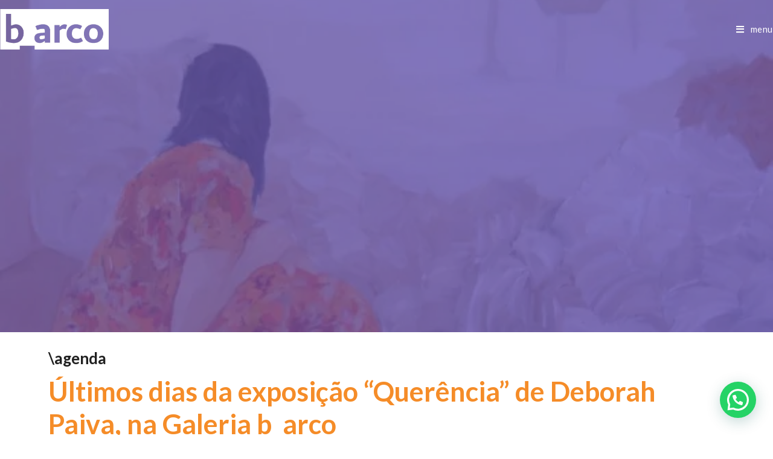

--- FILE ---
content_type: text/html; charset=UTF-8
request_url: https://barco.art.br/expo_querencia_galeria/
body_size: 30002
content:
<!DOCTYPE html>
<html class="html" lang="pt-BR">
<head>
	<meta charset="UTF-8">
	<link rel="profile" href="https://gmpg.org/xfn/11">

	<meta name='robots' content='index, follow, max-image-preview:large, max-snippet:-1, max-video-preview:-1' />
<link rel="pingback" href="https://barco.art.br/xmlrpc.php">
<meta name="viewport" content="width=device-width, initial-scale=1">
	<!-- This site is optimized with the Yoast SEO plugin v20.1 - https://yoast.com/wordpress/plugins/seo/ -->
	<title>Últimos dias da exposição &quot;Querência&quot; de Deborah Paiva, na Galeria b_arco - b_arco</title>
	<meta name="description" content="Inaugurando o novo espaço da Galeria b_arco a individual de pinturas da artista Deborah Paiva,  &quot;Querência&quot; fica em cartaz até 27 de setembro." />
	<link rel="canonical" href="https://barco.art.br/expo_querencia_galeria/" />
	<meta property="og:locale" content="pt_BR" />
	<meta property="og:type" content="article" />
	<meta property="og:title" content="Últimos dias da exposição &quot;Querência&quot; de Deborah Paiva, na Galeria b_arco - b_arco" />
	<meta property="og:description" content="Inaugurando o novo espaço da Galeria b_arco a individual de pinturas da artista Deborah Paiva,  &quot;Querência&quot; fica em cartaz até 27 de setembro." />
	<meta property="og:url" content="https://barco.art.br/expo_querencia_galeria/" />
	<meta property="og:site_name" content="b_arco" />
	<meta property="article:published_time" content="2021-09-23T16:18:35+00:00" />
	<meta property="article:modified_time" content="2023-05-04T06:52:56+00:00" />
	<meta property="og:image" content="https://barco.art.br/wp-content/uploads/2021/09/deborah-paiva-quintal-2016-oleo-sobre-tela-130-x-150-cm-r23-52000.png" />
	<meta property="og:image:width" content="565" />
	<meta property="og:image:height" content="478" />
	<meta property="og:image:type" content="image/png" />
	<meta name="author" content="B_arco" />
	<meta name="twitter:card" content="summary_large_image" />
	<meta name="twitter:label1" content="Escrito por" />
	<meta name="twitter:data1" content="B_arco" />
	<meta name="twitter:label2" content="Est. tempo de leitura" />
	<meta name="twitter:data2" content="4 minutos" />
	<script type="application/ld+json" class="yoast-schema-graph">{"@context":"https://schema.org","@graph":[{"@type":"Article","@id":"https://barco.art.br/expo_querencia_galeria/#article","isPartOf":{"@id":"https://barco.art.br/expo_querencia_galeria/"},"author":{"name":"B_arco","@id":"https://barco.art.br/#/schema/person/ccbcf8ac4ab7bb3e8aa6cc7c2b61f4db"},"headline":"Últimos dias da exposição &#8220;Querência&#8221; de Deborah Paiva, na Galeria b_arco","datePublished":"2021-09-23T16:18:35+00:00","dateModified":"2023-05-04T06:52:56+00:00","mainEntityOfPage":{"@id":"https://barco.art.br/expo_querencia_galeria/"},"wordCount":614,"commentCount":0,"publisher":{"@id":"https://barco.art.br/#organization"},"image":{"@id":"https://barco.art.br/expo_querencia_galeria/#primaryimage"},"thumbnailUrl":"https://barco.art.br/wp-content/uploads/2021/09/deborah-paiva-quintal-2016-oleo-sobre-tela-130-x-150-cm-r23-52000.png","articleSection":["Agenda Cultural","Blog"],"inLanguage":"pt-BR","potentialAction":[{"@type":"CommentAction","name":"Comment","target":["https://barco.art.br/expo_querencia_galeria/#respond"]}]},{"@type":"WebPage","@id":"https://barco.art.br/expo_querencia_galeria/","url":"https://barco.art.br/expo_querencia_galeria/","name":"Últimos dias da exposição \"Querência\" de Deborah Paiva, na Galeria b_arco - b_arco","isPartOf":{"@id":"https://barco.art.br/#website"},"primaryImageOfPage":{"@id":"https://barco.art.br/expo_querencia_galeria/#primaryimage"},"image":{"@id":"https://barco.art.br/expo_querencia_galeria/#primaryimage"},"thumbnailUrl":"https://barco.art.br/wp-content/uploads/2021/09/deborah-paiva-quintal-2016-oleo-sobre-tela-130-x-150-cm-r23-52000.png","datePublished":"2021-09-23T16:18:35+00:00","dateModified":"2023-05-04T06:52:56+00:00","description":"Inaugurando o novo espaço da Galeria b_arco a individual de pinturas da artista Deborah Paiva,  \"Querência\" fica em cartaz até 27 de setembro.","breadcrumb":{"@id":"https://barco.art.br/expo_querencia_galeria/#breadcrumb"},"inLanguage":"pt-BR","potentialAction":[{"@type":"ReadAction","target":["https://barco.art.br/expo_querencia_galeria/"]}]},{"@type":"ImageObject","inLanguage":"pt-BR","@id":"https://barco.art.br/expo_querencia_galeria/#primaryimage","url":"https://barco.art.br/wp-content/uploads/2021/09/deborah-paiva-quintal-2016-oleo-sobre-tela-130-x-150-cm-r23-52000.png","contentUrl":"https://barco.art.br/wp-content/uploads/2021/09/deborah-paiva-quintal-2016-oleo-sobre-tela-130-x-150-cm-r23-52000.png","width":565,"height":478},{"@type":"BreadcrumbList","@id":"https://barco.art.br/expo_querencia_galeria/#breadcrumb","itemListElement":[{"@type":"ListItem","position":1,"name":"Início","item":"https://barco.art.br/"},{"@type":"ListItem","position":2,"name":"Últimos dias da exposição &#8220;Querência&#8221; de Deborah Paiva, na Galeria b_arco"}]},{"@type":"WebSite","@id":"https://barco.art.br/#website","url":"https://barco.art.br/","name":"b_arco","description":"Centro Cultural Contemporâneo","publisher":{"@id":"https://barco.art.br/#organization"},"potentialAction":[{"@type":"SearchAction","target":{"@type":"EntryPoint","urlTemplate":"https://barco.art.br/?s={search_term_string}"},"query-input":"required name=search_term_string"}],"inLanguage":"pt-BR"},{"@type":"Organization","@id":"https://barco.art.br/#organization","name":"b_arco","url":"https://barco.art.br/","logo":{"@type":"ImageObject","inLanguage":"pt-BR","@id":"https://barco.art.br/#/schema/logo/image/","url":"https://barco.art.br/wp-content/uploads/2019/12/logo.png","contentUrl":"https://barco.art.br/wp-content/uploads/2019/12/logo.png","width":298,"height":111,"caption":"b_arco"},"image":{"@id":"https://barco.art.br/#/schema/logo/image/"}},{"@type":"Person","@id":"https://barco.art.br/#/schema/person/ccbcf8ac4ab7bb3e8aa6cc7c2b61f4db","name":"B_arco","image":{"@type":"ImageObject","inLanguage":"pt-BR","@id":"https://barco.art.br/#/schema/person/image/","url":"https://secure.gravatar.com/avatar/89b4988b03b497b04a1b62e11cc97eb2?s=96&d=mm&r=g","contentUrl":"https://secure.gravatar.com/avatar/89b4988b03b497b04a1b62e11cc97eb2?s=96&d=mm&r=g","caption":"B_arco"},"url":"https://barco.art.br/author/b_arco/"}]}</script>
	<!-- / Yoast SEO plugin. -->


<link rel="alternate" type="application/rss+xml" title="Feed para b_arco &raquo;" href="https://barco.art.br/feed/" />
<link rel="alternate" type="application/rss+xml" title="Feed de comentários para b_arco &raquo;" href="https://barco.art.br/comments/feed/" />
<link rel="alternate" type="application/rss+xml" title="Feed de comentários para b_arco &raquo; Últimos dias da exposição &#8220;Querência&#8221; de Deborah Paiva, na Galeria b_arco" href="https://barco.art.br/expo_querencia_galeria/feed/" />
<meta name="generator" content="Event Espresso Version 4.10.44.p" />
		<!-- This site uses the Google Analytics by MonsterInsights plugin v9.6.1 - Using Analytics tracking - https://www.monsterinsights.com/ -->
							<script src="//www.googletagmanager.com/gtag/js?id=G-2CWLXVD1WJ"  data-cfasync="false" data-wpfc-render="false" async></script>
			<script data-cfasync="false" data-wpfc-render="false">
				var mi_version = '9.6.1';
				var mi_track_user = true;
				var mi_no_track_reason = '';
								var MonsterInsightsDefaultLocations = {"page_location":"https:\/\/barco.art.br\/expo_querencia_galeria\/"};
								if ( typeof MonsterInsightsPrivacyGuardFilter === 'function' ) {
					var MonsterInsightsLocations = (typeof MonsterInsightsExcludeQuery === 'object') ? MonsterInsightsPrivacyGuardFilter( MonsterInsightsExcludeQuery ) : MonsterInsightsPrivacyGuardFilter( MonsterInsightsDefaultLocations );
				} else {
					var MonsterInsightsLocations = (typeof MonsterInsightsExcludeQuery === 'object') ? MonsterInsightsExcludeQuery : MonsterInsightsDefaultLocations;
				}

								var disableStrs = [
										'ga-disable-G-2CWLXVD1WJ',
									];

				/* Function to detect opted out users */
				function __gtagTrackerIsOptedOut() {
					for (var index = 0; index < disableStrs.length; index++) {
						if (document.cookie.indexOf(disableStrs[index] + '=true') > -1) {
							return true;
						}
					}

					return false;
				}

				/* Disable tracking if the opt-out cookie exists. */
				if (__gtagTrackerIsOptedOut()) {
					for (var index = 0; index < disableStrs.length; index++) {
						window[disableStrs[index]] = true;
					}
				}

				/* Opt-out function */
				function __gtagTrackerOptout() {
					for (var index = 0; index < disableStrs.length; index++) {
						document.cookie = disableStrs[index] + '=true; expires=Thu, 31 Dec 2099 23:59:59 UTC; path=/';
						window[disableStrs[index]] = true;
					}
				}

				if ('undefined' === typeof gaOptout) {
					function gaOptout() {
						__gtagTrackerOptout();
					}
				}
								window.dataLayer = window.dataLayer || [];

				window.MonsterInsightsDualTracker = {
					helpers: {},
					trackers: {},
				};
				if (mi_track_user) {
					function __gtagDataLayer() {
						dataLayer.push(arguments);
					}

					function __gtagTracker(type, name, parameters) {
						if (!parameters) {
							parameters = {};
						}

						if (parameters.send_to) {
							__gtagDataLayer.apply(null, arguments);
							return;
						}

						if (type === 'event') {
														parameters.send_to = monsterinsights_frontend.v4_id;
							var hookName = name;
							if (typeof parameters['event_category'] !== 'undefined') {
								hookName = parameters['event_category'] + ':' + name;
							}

							if (typeof MonsterInsightsDualTracker.trackers[hookName] !== 'undefined') {
								MonsterInsightsDualTracker.trackers[hookName](parameters);
							} else {
								__gtagDataLayer('event', name, parameters);
							}
							
						} else {
							__gtagDataLayer.apply(null, arguments);
						}
					}

					__gtagTracker('js', new Date());
					__gtagTracker('set', {
						'developer_id.dZGIzZG': true,
											});
					if ( MonsterInsightsLocations.page_location ) {
						__gtagTracker('set', MonsterInsightsLocations);
					}
										__gtagTracker('config', 'G-2CWLXVD1WJ', {"forceSSL":"true"} );
															window.gtag = __gtagTracker;										(function () {
						/* https://developers.google.com/analytics/devguides/collection/analyticsjs/ */
						/* ga and __gaTracker compatibility shim. */
						var noopfn = function () {
							return null;
						};
						var newtracker = function () {
							return new Tracker();
						};
						var Tracker = function () {
							return null;
						};
						var p = Tracker.prototype;
						p.get = noopfn;
						p.set = noopfn;
						p.send = function () {
							var args = Array.prototype.slice.call(arguments);
							args.unshift('send');
							__gaTracker.apply(null, args);
						};
						var __gaTracker = function () {
							var len = arguments.length;
							if (len === 0) {
								return;
							}
							var f = arguments[len - 1];
							if (typeof f !== 'object' || f === null || typeof f.hitCallback !== 'function') {
								if ('send' === arguments[0]) {
									var hitConverted, hitObject = false, action;
									if ('event' === arguments[1]) {
										if ('undefined' !== typeof arguments[3]) {
											hitObject = {
												'eventAction': arguments[3],
												'eventCategory': arguments[2],
												'eventLabel': arguments[4],
												'value': arguments[5] ? arguments[5] : 1,
											}
										}
									}
									if ('pageview' === arguments[1]) {
										if ('undefined' !== typeof arguments[2]) {
											hitObject = {
												'eventAction': 'page_view',
												'page_path': arguments[2],
											}
										}
									}
									if (typeof arguments[2] === 'object') {
										hitObject = arguments[2];
									}
									if (typeof arguments[5] === 'object') {
										Object.assign(hitObject, arguments[5]);
									}
									if ('undefined' !== typeof arguments[1].hitType) {
										hitObject = arguments[1];
										if ('pageview' === hitObject.hitType) {
											hitObject.eventAction = 'page_view';
										}
									}
									if (hitObject) {
										action = 'timing' === arguments[1].hitType ? 'timing_complete' : hitObject.eventAction;
										hitConverted = mapArgs(hitObject);
										__gtagTracker('event', action, hitConverted);
									}
								}
								return;
							}

							function mapArgs(args) {
								var arg, hit = {};
								var gaMap = {
									'eventCategory': 'event_category',
									'eventAction': 'event_action',
									'eventLabel': 'event_label',
									'eventValue': 'event_value',
									'nonInteraction': 'non_interaction',
									'timingCategory': 'event_category',
									'timingVar': 'name',
									'timingValue': 'value',
									'timingLabel': 'event_label',
									'page': 'page_path',
									'location': 'page_location',
									'title': 'page_title',
									'referrer' : 'page_referrer',
								};
								for (arg in args) {
																		if (!(!args.hasOwnProperty(arg) || !gaMap.hasOwnProperty(arg))) {
										hit[gaMap[arg]] = args[arg];
									} else {
										hit[arg] = args[arg];
									}
								}
								return hit;
							}

							try {
								f.hitCallback();
							} catch (ex) {
							}
						};
						__gaTracker.create = newtracker;
						__gaTracker.getByName = newtracker;
						__gaTracker.getAll = function () {
							return [];
						};
						__gaTracker.remove = noopfn;
						__gaTracker.loaded = true;
						window['__gaTracker'] = __gaTracker;
					})();
									} else {
										console.log("");
					(function () {
						function __gtagTracker() {
							return null;
						}

						window['__gtagTracker'] = __gtagTracker;
						window['gtag'] = __gtagTracker;
					})();
									}
			</script>
				<!-- / Google Analytics by MonsterInsights -->
		<script>
window._wpemojiSettings = {"baseUrl":"https:\/\/s.w.org\/images\/core\/emoji\/15.0.3\/72x72\/","ext":".png","svgUrl":"https:\/\/s.w.org\/images\/core\/emoji\/15.0.3\/svg\/","svgExt":".svg","source":{"concatemoji":"https:\/\/barco.art.br\/wp-includes\/js\/wp-emoji-release.min.js?ver=6.5.5"}};
/*! This file is auto-generated */
!function(i,n){var o,s,e;function c(e){try{var t={supportTests:e,timestamp:(new Date).valueOf()};sessionStorage.setItem(o,JSON.stringify(t))}catch(e){}}function p(e,t,n){e.clearRect(0,0,e.canvas.width,e.canvas.height),e.fillText(t,0,0);var t=new Uint32Array(e.getImageData(0,0,e.canvas.width,e.canvas.height).data),r=(e.clearRect(0,0,e.canvas.width,e.canvas.height),e.fillText(n,0,0),new Uint32Array(e.getImageData(0,0,e.canvas.width,e.canvas.height).data));return t.every(function(e,t){return e===r[t]})}function u(e,t,n){switch(t){case"flag":return n(e,"\ud83c\udff3\ufe0f\u200d\u26a7\ufe0f","\ud83c\udff3\ufe0f\u200b\u26a7\ufe0f")?!1:!n(e,"\ud83c\uddfa\ud83c\uddf3","\ud83c\uddfa\u200b\ud83c\uddf3")&&!n(e,"\ud83c\udff4\udb40\udc67\udb40\udc62\udb40\udc65\udb40\udc6e\udb40\udc67\udb40\udc7f","\ud83c\udff4\u200b\udb40\udc67\u200b\udb40\udc62\u200b\udb40\udc65\u200b\udb40\udc6e\u200b\udb40\udc67\u200b\udb40\udc7f");case"emoji":return!n(e,"\ud83d\udc26\u200d\u2b1b","\ud83d\udc26\u200b\u2b1b")}return!1}function f(e,t,n){var r="undefined"!=typeof WorkerGlobalScope&&self instanceof WorkerGlobalScope?new OffscreenCanvas(300,150):i.createElement("canvas"),a=r.getContext("2d",{willReadFrequently:!0}),o=(a.textBaseline="top",a.font="600 32px Arial",{});return e.forEach(function(e){o[e]=t(a,e,n)}),o}function t(e){var t=i.createElement("script");t.src=e,t.defer=!0,i.head.appendChild(t)}"undefined"!=typeof Promise&&(o="wpEmojiSettingsSupports",s=["flag","emoji"],n.supports={everything:!0,everythingExceptFlag:!0},e=new Promise(function(e){i.addEventListener("DOMContentLoaded",e,{once:!0})}),new Promise(function(t){var n=function(){try{var e=JSON.parse(sessionStorage.getItem(o));if("object"==typeof e&&"number"==typeof e.timestamp&&(new Date).valueOf()<e.timestamp+604800&&"object"==typeof e.supportTests)return e.supportTests}catch(e){}return null}();if(!n){if("undefined"!=typeof Worker&&"undefined"!=typeof OffscreenCanvas&&"undefined"!=typeof URL&&URL.createObjectURL&&"undefined"!=typeof Blob)try{var e="postMessage("+f.toString()+"("+[JSON.stringify(s),u.toString(),p.toString()].join(",")+"));",r=new Blob([e],{type:"text/javascript"}),a=new Worker(URL.createObjectURL(r),{name:"wpTestEmojiSupports"});return void(a.onmessage=function(e){c(n=e.data),a.terminate(),t(n)})}catch(e){}c(n=f(s,u,p))}t(n)}).then(function(e){for(var t in e)n.supports[t]=e[t],n.supports.everything=n.supports.everything&&n.supports[t],"flag"!==t&&(n.supports.everythingExceptFlag=n.supports.everythingExceptFlag&&n.supports[t]);n.supports.everythingExceptFlag=n.supports.everythingExceptFlag&&!n.supports.flag,n.DOMReady=!1,n.readyCallback=function(){n.DOMReady=!0}}).then(function(){return e}).then(function(){var e;n.supports.everything||(n.readyCallback(),(e=n.source||{}).concatemoji?t(e.concatemoji):e.wpemoji&&e.twemoji&&(t(e.twemoji),t(e.wpemoji)))}))}((window,document),window._wpemojiSettings);
</script>
<style id='wp-emoji-styles-inline-css'>

	img.wp-smiley, img.emoji {
		display: inline !important;
		border: none !important;
		box-shadow: none !important;
		height: 1em !important;
		width: 1em !important;
		margin: 0 0.07em !important;
		vertical-align: -0.1em !important;
		background: none !important;
		padding: 0 !important;
	}
</style>
<link rel='stylesheet' id='wp-block-library-css' href='https://barco.art.br/wp-includes/css/dist/block-library/style.min.css?ver=6.5.5' media='all' />
<style id='wp-block-library-theme-inline-css'>
.wp-block-audio figcaption{color:#555;font-size:13px;text-align:center}.is-dark-theme .wp-block-audio figcaption{color:#ffffffa6}.wp-block-audio{margin:0 0 1em}.wp-block-code{border:1px solid #ccc;border-radius:4px;font-family:Menlo,Consolas,monaco,monospace;padding:.8em 1em}.wp-block-embed figcaption{color:#555;font-size:13px;text-align:center}.is-dark-theme .wp-block-embed figcaption{color:#ffffffa6}.wp-block-embed{margin:0 0 1em}.blocks-gallery-caption{color:#555;font-size:13px;text-align:center}.is-dark-theme .blocks-gallery-caption{color:#ffffffa6}.wp-block-image figcaption{color:#555;font-size:13px;text-align:center}.is-dark-theme .wp-block-image figcaption{color:#ffffffa6}.wp-block-image{margin:0 0 1em}.wp-block-pullquote{border-bottom:4px solid;border-top:4px solid;color:currentColor;margin-bottom:1.75em}.wp-block-pullquote cite,.wp-block-pullquote footer,.wp-block-pullquote__citation{color:currentColor;font-size:.8125em;font-style:normal;text-transform:uppercase}.wp-block-quote{border-left:.25em solid;margin:0 0 1.75em;padding-left:1em}.wp-block-quote cite,.wp-block-quote footer{color:currentColor;font-size:.8125em;font-style:normal;position:relative}.wp-block-quote.has-text-align-right{border-left:none;border-right:.25em solid;padding-left:0;padding-right:1em}.wp-block-quote.has-text-align-center{border:none;padding-left:0}.wp-block-quote.is-large,.wp-block-quote.is-style-large,.wp-block-quote.is-style-plain{border:none}.wp-block-search .wp-block-search__label{font-weight:700}.wp-block-search__button{border:1px solid #ccc;padding:.375em .625em}:where(.wp-block-group.has-background){padding:1.25em 2.375em}.wp-block-separator.has-css-opacity{opacity:.4}.wp-block-separator{border:none;border-bottom:2px solid;margin-left:auto;margin-right:auto}.wp-block-separator.has-alpha-channel-opacity{opacity:1}.wp-block-separator:not(.is-style-wide):not(.is-style-dots){width:100px}.wp-block-separator.has-background:not(.is-style-dots){border-bottom:none;height:1px}.wp-block-separator.has-background:not(.is-style-wide):not(.is-style-dots){height:2px}.wp-block-table{margin:0 0 1em}.wp-block-table td,.wp-block-table th{word-break:normal}.wp-block-table figcaption{color:#555;font-size:13px;text-align:center}.is-dark-theme .wp-block-table figcaption{color:#ffffffa6}.wp-block-video figcaption{color:#555;font-size:13px;text-align:center}.is-dark-theme .wp-block-video figcaption{color:#ffffffa6}.wp-block-video{margin:0 0 1em}.wp-block-template-part.has-background{margin-bottom:0;margin-top:0;padding:1.25em 2.375em}
</style>
<style id='joinchat-button-style-inline-css'>
.wp-block-joinchat-button{border:none!important;text-align:center}.wp-block-joinchat-button figure{display:table;margin:0 auto;padding:0}.wp-block-joinchat-button figcaption{font:normal normal 400 .6em/2em var(--wp--preset--font-family--system-font,sans-serif);margin:0;padding:0}.wp-block-joinchat-button .joinchat-button__qr{background-color:#fff;border:6px solid #25d366;border-radius:30px;box-sizing:content-box;display:block;height:200px;margin:auto;overflow:hidden;padding:10px;width:200px}.wp-block-joinchat-button .joinchat-button__qr canvas,.wp-block-joinchat-button .joinchat-button__qr img{display:block;margin:auto}.wp-block-joinchat-button .joinchat-button__link{align-items:center;background-color:#25d366;border:6px solid #25d366;border-radius:30px;display:inline-flex;flex-flow:row nowrap;justify-content:center;line-height:1.25em;margin:0 auto;text-decoration:none}.wp-block-joinchat-button .joinchat-button__link:before{background:transparent var(--joinchat-ico) no-repeat center;background-size:100%;content:"";display:block;height:1.5em;margin:-.75em .75em -.75em 0;width:1.5em}.wp-block-joinchat-button figure+.joinchat-button__link{margin-top:10px}@media (orientation:landscape)and (min-height:481px),(orientation:portrait)and (min-width:481px){.wp-block-joinchat-button.joinchat-button--qr-only figure+.joinchat-button__link{display:none}}@media (max-width:480px),(orientation:landscape)and (max-height:480px){.wp-block-joinchat-button figure{display:none}}

</style>
<link rel='stylesheet' id='eventespresso-core-blocks-frontend-css' href='https://barco.art.br/wp-content/plugins/event-espresso-core-reg/assets/dist/eventespresso-core-blocks-frontend.29c339f5c2571b5fb45c.dist.css?ver=f0abb9f43ce252b5ebaf2cae693dd284' media='all' />
<style id='classic-theme-styles-inline-css'>
/*! This file is auto-generated */
.wp-block-button__link{color:#fff;background-color:#32373c;border-radius:9999px;box-shadow:none;text-decoration:none;padding:calc(.667em + 2px) calc(1.333em + 2px);font-size:1.125em}.wp-block-file__button{background:#32373c;color:#fff;text-decoration:none}
</style>
<style id='global-styles-inline-css'>
body{--wp--preset--color--black: #000000;--wp--preset--color--cyan-bluish-gray: #abb8c3;--wp--preset--color--white: #ffffff;--wp--preset--color--pale-pink: #f78da7;--wp--preset--color--vivid-red: #cf2e2e;--wp--preset--color--luminous-vivid-orange: #ff6900;--wp--preset--color--luminous-vivid-amber: #fcb900;--wp--preset--color--light-green-cyan: #7bdcb5;--wp--preset--color--vivid-green-cyan: #00d084;--wp--preset--color--pale-cyan-blue: #8ed1fc;--wp--preset--color--vivid-cyan-blue: #0693e3;--wp--preset--color--vivid-purple: #9b51e0;--wp--preset--gradient--vivid-cyan-blue-to-vivid-purple: linear-gradient(135deg,rgba(6,147,227,1) 0%,rgb(155,81,224) 100%);--wp--preset--gradient--light-green-cyan-to-vivid-green-cyan: linear-gradient(135deg,rgb(122,220,180) 0%,rgb(0,208,130) 100%);--wp--preset--gradient--luminous-vivid-amber-to-luminous-vivid-orange: linear-gradient(135deg,rgba(252,185,0,1) 0%,rgba(255,105,0,1) 100%);--wp--preset--gradient--luminous-vivid-orange-to-vivid-red: linear-gradient(135deg,rgba(255,105,0,1) 0%,rgb(207,46,46) 100%);--wp--preset--gradient--very-light-gray-to-cyan-bluish-gray: linear-gradient(135deg,rgb(238,238,238) 0%,rgb(169,184,195) 100%);--wp--preset--gradient--cool-to-warm-spectrum: linear-gradient(135deg,rgb(74,234,220) 0%,rgb(151,120,209) 20%,rgb(207,42,186) 40%,rgb(238,44,130) 60%,rgb(251,105,98) 80%,rgb(254,248,76) 100%);--wp--preset--gradient--blush-light-purple: linear-gradient(135deg,rgb(255,206,236) 0%,rgb(152,150,240) 100%);--wp--preset--gradient--blush-bordeaux: linear-gradient(135deg,rgb(254,205,165) 0%,rgb(254,45,45) 50%,rgb(107,0,62) 100%);--wp--preset--gradient--luminous-dusk: linear-gradient(135deg,rgb(255,203,112) 0%,rgb(199,81,192) 50%,rgb(65,88,208) 100%);--wp--preset--gradient--pale-ocean: linear-gradient(135deg,rgb(255,245,203) 0%,rgb(182,227,212) 50%,rgb(51,167,181) 100%);--wp--preset--gradient--electric-grass: linear-gradient(135deg,rgb(202,248,128) 0%,rgb(113,206,126) 100%);--wp--preset--gradient--midnight: linear-gradient(135deg,rgb(2,3,129) 0%,rgb(40,116,252) 100%);--wp--preset--font-size--small: 13px;--wp--preset--font-size--medium: 20px;--wp--preset--font-size--large: 36px;--wp--preset--font-size--x-large: 42px;--wp--preset--spacing--20: 0.44rem;--wp--preset--spacing--30: 0.67rem;--wp--preset--spacing--40: 1rem;--wp--preset--spacing--50: 1.5rem;--wp--preset--spacing--60: 2.25rem;--wp--preset--spacing--70: 3.38rem;--wp--preset--spacing--80: 5.06rem;--wp--preset--shadow--natural: 6px 6px 9px rgba(0, 0, 0, 0.2);--wp--preset--shadow--deep: 12px 12px 50px rgba(0, 0, 0, 0.4);--wp--preset--shadow--sharp: 6px 6px 0px rgba(0, 0, 0, 0.2);--wp--preset--shadow--outlined: 6px 6px 0px -3px rgba(255, 255, 255, 1), 6px 6px rgba(0, 0, 0, 1);--wp--preset--shadow--crisp: 6px 6px 0px rgba(0, 0, 0, 1);}:where(.is-layout-flex){gap: 0.5em;}:where(.is-layout-grid){gap: 0.5em;}body .is-layout-flex{display: flex;}body .is-layout-flex{flex-wrap: wrap;align-items: center;}body .is-layout-flex > *{margin: 0;}body .is-layout-grid{display: grid;}body .is-layout-grid > *{margin: 0;}:where(.wp-block-columns.is-layout-flex){gap: 2em;}:where(.wp-block-columns.is-layout-grid){gap: 2em;}:where(.wp-block-post-template.is-layout-flex){gap: 1.25em;}:where(.wp-block-post-template.is-layout-grid){gap: 1.25em;}.has-black-color{color: var(--wp--preset--color--black) !important;}.has-cyan-bluish-gray-color{color: var(--wp--preset--color--cyan-bluish-gray) !important;}.has-white-color{color: var(--wp--preset--color--white) !important;}.has-pale-pink-color{color: var(--wp--preset--color--pale-pink) !important;}.has-vivid-red-color{color: var(--wp--preset--color--vivid-red) !important;}.has-luminous-vivid-orange-color{color: var(--wp--preset--color--luminous-vivid-orange) !important;}.has-luminous-vivid-amber-color{color: var(--wp--preset--color--luminous-vivid-amber) !important;}.has-light-green-cyan-color{color: var(--wp--preset--color--light-green-cyan) !important;}.has-vivid-green-cyan-color{color: var(--wp--preset--color--vivid-green-cyan) !important;}.has-pale-cyan-blue-color{color: var(--wp--preset--color--pale-cyan-blue) !important;}.has-vivid-cyan-blue-color{color: var(--wp--preset--color--vivid-cyan-blue) !important;}.has-vivid-purple-color{color: var(--wp--preset--color--vivid-purple) !important;}.has-black-background-color{background-color: var(--wp--preset--color--black) !important;}.has-cyan-bluish-gray-background-color{background-color: var(--wp--preset--color--cyan-bluish-gray) !important;}.has-white-background-color{background-color: var(--wp--preset--color--white) !important;}.has-pale-pink-background-color{background-color: var(--wp--preset--color--pale-pink) !important;}.has-vivid-red-background-color{background-color: var(--wp--preset--color--vivid-red) !important;}.has-luminous-vivid-orange-background-color{background-color: var(--wp--preset--color--luminous-vivid-orange) !important;}.has-luminous-vivid-amber-background-color{background-color: var(--wp--preset--color--luminous-vivid-amber) !important;}.has-light-green-cyan-background-color{background-color: var(--wp--preset--color--light-green-cyan) !important;}.has-vivid-green-cyan-background-color{background-color: var(--wp--preset--color--vivid-green-cyan) !important;}.has-pale-cyan-blue-background-color{background-color: var(--wp--preset--color--pale-cyan-blue) !important;}.has-vivid-cyan-blue-background-color{background-color: var(--wp--preset--color--vivid-cyan-blue) !important;}.has-vivid-purple-background-color{background-color: var(--wp--preset--color--vivid-purple) !important;}.has-black-border-color{border-color: var(--wp--preset--color--black) !important;}.has-cyan-bluish-gray-border-color{border-color: var(--wp--preset--color--cyan-bluish-gray) !important;}.has-white-border-color{border-color: var(--wp--preset--color--white) !important;}.has-pale-pink-border-color{border-color: var(--wp--preset--color--pale-pink) !important;}.has-vivid-red-border-color{border-color: var(--wp--preset--color--vivid-red) !important;}.has-luminous-vivid-orange-border-color{border-color: var(--wp--preset--color--luminous-vivid-orange) !important;}.has-luminous-vivid-amber-border-color{border-color: var(--wp--preset--color--luminous-vivid-amber) !important;}.has-light-green-cyan-border-color{border-color: var(--wp--preset--color--light-green-cyan) !important;}.has-vivid-green-cyan-border-color{border-color: var(--wp--preset--color--vivid-green-cyan) !important;}.has-pale-cyan-blue-border-color{border-color: var(--wp--preset--color--pale-cyan-blue) !important;}.has-vivid-cyan-blue-border-color{border-color: var(--wp--preset--color--vivid-cyan-blue) !important;}.has-vivid-purple-border-color{border-color: var(--wp--preset--color--vivid-purple) !important;}.has-vivid-cyan-blue-to-vivid-purple-gradient-background{background: var(--wp--preset--gradient--vivid-cyan-blue-to-vivid-purple) !important;}.has-light-green-cyan-to-vivid-green-cyan-gradient-background{background: var(--wp--preset--gradient--light-green-cyan-to-vivid-green-cyan) !important;}.has-luminous-vivid-amber-to-luminous-vivid-orange-gradient-background{background: var(--wp--preset--gradient--luminous-vivid-amber-to-luminous-vivid-orange) !important;}.has-luminous-vivid-orange-to-vivid-red-gradient-background{background: var(--wp--preset--gradient--luminous-vivid-orange-to-vivid-red) !important;}.has-very-light-gray-to-cyan-bluish-gray-gradient-background{background: var(--wp--preset--gradient--very-light-gray-to-cyan-bluish-gray) !important;}.has-cool-to-warm-spectrum-gradient-background{background: var(--wp--preset--gradient--cool-to-warm-spectrum) !important;}.has-blush-light-purple-gradient-background{background: var(--wp--preset--gradient--blush-light-purple) !important;}.has-blush-bordeaux-gradient-background{background: var(--wp--preset--gradient--blush-bordeaux) !important;}.has-luminous-dusk-gradient-background{background: var(--wp--preset--gradient--luminous-dusk) !important;}.has-pale-ocean-gradient-background{background: var(--wp--preset--gradient--pale-ocean) !important;}.has-electric-grass-gradient-background{background: var(--wp--preset--gradient--electric-grass) !important;}.has-midnight-gradient-background{background: var(--wp--preset--gradient--midnight) !important;}.has-small-font-size{font-size: var(--wp--preset--font-size--small) !important;}.has-medium-font-size{font-size: var(--wp--preset--font-size--medium) !important;}.has-large-font-size{font-size: var(--wp--preset--font-size--large) !important;}.has-x-large-font-size{font-size: var(--wp--preset--font-size--x-large) !important;}
.wp-block-navigation a:where(:not(.wp-element-button)){color: inherit;}
:where(.wp-block-post-template.is-layout-flex){gap: 1.25em;}:where(.wp-block-post-template.is-layout-grid){gap: 1.25em;}
:where(.wp-block-columns.is-layout-flex){gap: 2em;}:where(.wp-block-columns.is-layout-grid){gap: 2em;}
.wp-block-pullquote{font-size: 1.5em;line-height: 1.6;}
</style>
<link rel='stylesheet' id='ae-pro-css-css' href='https://barco.art.br/wp-content/plugins/anywhere-elementor-pro/includes/assets/css/ae-pro.min.css?ver=2.19' media='all' />
<link rel='stylesheet' id='awsm-team-css' href='https://barco.art.br/wp-content/plugins/awsm-team-pro/css/team.min.css?ver=1.1.4' media='all' />
<link rel='stylesheet' id='contact-form-7-css' href='https://barco.art.br/wp-content/plugins/contact-form-7/includes/css/styles.css?ver=5.7.3' media='all' />
<link rel='stylesheet' id='vegas-css-css' href='https://barco.art.br/wp-content/plugins/anywhere-elementor-pro/includes/assets/lib/vegas/vegas.min.css?ver=2.4.0' media='all' />
<link rel='stylesheet' id='oceanwp-style-css' href='https://barco.art.br/wp-content/themes/oceanwp/assets/css/style.min.css?ver=1.0' media='all' />
<link rel='stylesheet' id='child-style-css' href='https://barco.art.br/wp-content/themes/oceanwp-child-theme-master/style.css?ver=6.5.5' media='all' />
<link rel='stylesheet' id='elementor-frontend-legacy-css' href='https://barco.art.br/wp-content/plugins/elementor/assets/css/frontend-legacy.min.css?ver=3.10.2' media='all' />
<link rel='stylesheet' id='elementor-frontend-css' href='https://barco.art.br/wp-content/plugins/elementor/assets/css/frontend.min.css?ver=3.10.2' media='all' />
<style id='elementor-frontend-inline-css'>
.elementor-37030 .elementor-element.elementor-element-4795e930:not(.elementor-motion-effects-element-type-background), .elementor-37030 .elementor-element.elementor-element-4795e930 > .elementor-motion-effects-container > .elementor-motion-effects-layer{background-image:url("https://barco.art.br/wp-content/uploads/2021/09/deborah-paiva-quintal-2016-oleo-sobre-tela-130-x-150-cm-r23-52000.png");}
</style>
<link rel='stylesheet' id='elementor-post-36489-css' href='https://barco.art.br/wp-content/uploads/elementor/css/post-36489.css?ver=1741289603' media='all' />
<link rel='stylesheet' id='elementor-post-36491-css' href='https://barco.art.br/wp-content/uploads/elementor/css/post-36491.css?ver=1741289603' media='all' />
<link rel='stylesheet' id='font-awesome-css' href='https://barco.art.br/wp-content/themes/oceanwp/assets/fonts/fontawesome/css/all.min.css?ver=5.15.1' media='all' />
<link rel='stylesheet' id='simple-line-icons-css' href='https://barco.art.br/wp-content/themes/oceanwp/assets/css/third/simple-line-icons.min.css?ver=2.4.0' media='all' />
<link rel='stylesheet' id='oceanwp-google-font-lato-css' href='http://barco.art.br/wp-content/uploads/oceanwp-webfonts-css/2aa012b8d7502dd9473761c6aee9f348.css?ver=6.5.5' media='all' />
<link rel='stylesheet' id='elementor-icons-css' href='https://barco.art.br/wp-content/plugins/elementor/assets/lib/eicons/css/elementor-icons.min.css?ver=5.17.0' media='all' />
<link rel='stylesheet' id='elementor-post-41627-css' href='https://barco.art.br/wp-content/uploads/elementor/css/post-41627.css?ver=1741289603' media='all' />
<link rel='stylesheet' id='elementor-pro-css' href='https://barco.art.br/wp-content/plugins/elementor-pro/assets/css/frontend.min.css?ver=3.10.3' media='all' />
<link rel='stylesheet' id='font-awesome-5-all-css' href='https://barco.art.br/wp-content/plugins/elementor/assets/lib/font-awesome/css/all.min.css?ver=3.10.2' media='all' />
<link rel='stylesheet' id='font-awesome-4-shim-css' href='https://barco.art.br/wp-content/plugins/elementor/assets/lib/font-awesome/css/v4-shims.min.css?ver=3.10.2' media='all' />
<link rel='stylesheet' id='elementor-global-css' href='https://barco.art.br/wp-content/uploads/elementor/css/global.css?ver=1741289604' media='all' />
<link rel='stylesheet' id='elementor-post-37030-css' href='https://barco.art.br/wp-content/uploads/elementor/css/post-37030.css?ver=1741292537' media='all' />
<link rel='stylesheet' id='joinchat-css' href='https://barco.art.br/wp-content/plugins/creame-whatsapp-me/public/css/joinchat-btn.min.css?ver=5.2.1' media='all' />
<link rel='stylesheet' id='oe-widgets-style-css' href='https://barco.art.br/wp-content/plugins/ocean-extra/assets/css/widgets.css?ver=6.5.5' media='all' />
<link rel='stylesheet' id='osh-styles-css' href='https://barco.art.br/wp-content/plugins/ocean-sticky-header/assets/css/style.min.css?ver=6.5.5' media='all' />
<link rel='stylesheet' id='ecs-styles-css' href='https://barco.art.br/wp-content/plugins/ele-custom-skin/assets/css/ecs-style.css?ver=3.1.7' media='all' />
<link rel='stylesheet' id='elementor-post-36560-css' href='https://barco.art.br/wp-content/uploads/elementor/css/post-36560.css?ver=1582158209' media='all' />
<link rel='stylesheet' id='elementor-post-36598-css' href='https://barco.art.br/wp-content/uploads/elementor/css/post-36598.css?ver=1585798974' media='all' />
<link rel='stylesheet' id='elementor-post-36813-css' href='https://barco.art.br/wp-content/uploads/elementor/css/post-36813.css?ver=1677145848' media='all' />
<link rel='stylesheet' id='elementor-post-36992-css' href='https://barco.art.br/wp-content/uploads/elementor/css/post-36992.css?ver=1585797245' media='all' />
<link rel='stylesheet' id='google-fonts-1-css' href='https://fonts.googleapis.com/css?family=Lato%3A100%2C100italic%2C200%2C200italic%2C300%2C300italic%2C400%2C400italic%2C500%2C500italic%2C600%2C600italic%2C700%2C700italic%2C800%2C800italic%2C900%2C900italic%7COpen+Sans%3A100%2C100italic%2C200%2C200italic%2C300%2C300italic%2C400%2C400italic%2C500%2C500italic%2C600%2C600italic%2C700%2C700italic%2C800%2C800italic%2C900%2C900italic%7CRoboto%3A100%2C100italic%2C200%2C200italic%2C300%2C300italic%2C400%2C400italic%2C500%2C500italic%2C600%2C600italic%2C700%2C700italic%2C800%2C800italic%2C900%2C900italic%7CRoboto+Slab%3A100%2C100italic%2C200%2C200italic%2C300%2C300italic%2C400%2C400italic%2C500%2C500italic%2C600%2C600italic%2C700%2C700italic%2C800%2C800italic%2C900%2C900italic&#038;display=auto&#038;ver=6.5.5' media='all' />
<link rel='stylesheet' id='elementor-icons-shared-0-css' href='https://barco.art.br/wp-content/plugins/elementor/assets/lib/font-awesome/css/fontawesome.min.css?ver=5.15.3' media='all' />
<link rel='stylesheet' id='elementor-icons-fa-brands-css' href='https://barco.art.br/wp-content/plugins/elementor/assets/lib/font-awesome/css/brands.min.css?ver=5.15.3' media='all' />
<link rel="preconnect" href="https://fonts.gstatic.com/" crossorigin><script src="https://barco.art.br/wp-content/plugins/google-analytics-for-wordpress/assets/js/frontend-gtag.min.js?ver=9.6.1" id="monsterinsights-frontend-script-js" async data-wp-strategy="async"></script>
<script data-cfasync="false" data-wpfc-render="false" id='monsterinsights-frontend-script-js-extra'>var monsterinsights_frontend = {"js_events_tracking":"true","download_extensions":"doc,pdf,ppt,zip,xls,docx,pptx,xlsx","inbound_paths":"[]","home_url":"https:\/\/barco.art.br","hash_tracking":"false","v4_id":"G-2CWLXVD1WJ"};</script>
<script src="https://barco.art.br/wp-includes/js/jquery/jquery.min.js?ver=3.7.1" id="jquery-core-js"></script>
<script src="https://barco.art.br/wp-includes/js/jquery/jquery-migrate.min.js?ver=3.4.1" id="jquery-migrate-js"></script>
<script src="https://barco.art.br/wp-content/plugins/elementor/assets/lib/font-awesome/js/v4-shims.min.js?ver=3.10.2" id="font-awesome-4-shim-js"></script>
<script id="ecs_ajax_load-js-extra">
var ecs_ajax_params = {"ajaxurl":"https:\/\/barco.art.br\/wp-admin\/admin-ajax.php","posts":"{\"page\":0,\"name\":\"expo_querencia_galeria\",\"error\":\"\",\"m\":\"\",\"p\":0,\"post_parent\":\"\",\"subpost\":\"\",\"subpost_id\":\"\",\"attachment\":\"\",\"attachment_id\":0,\"pagename\":\"\",\"page_id\":0,\"second\":\"\",\"minute\":\"\",\"hour\":\"\",\"day\":0,\"monthnum\":0,\"year\":0,\"w\":0,\"category_name\":\"\",\"tag\":\"\",\"cat\":\"\",\"tag_id\":\"\",\"author\":\"\",\"author_name\":\"\",\"feed\":\"\",\"tb\":\"\",\"paged\":\"\",\"meta_key\":\"\",\"meta_value\":\"\",\"preview\":\"\",\"s\":\"\",\"sentence\":\"\",\"title\":\"\",\"fields\":\"\",\"menu_order\":\"\",\"embed\":\"\",\"category__in\":[],\"category__not_in\":[],\"category__and\":[],\"post__in\":[],\"post__not_in\":[],\"post_name__in\":[],\"tag__in\":[],\"tag__not_in\":[],\"tag__and\":[],\"tag_slug__in\":[],\"tag_slug__and\":[],\"post_parent__in\":[],\"post_parent__not_in\":[],\"author__in\":[],\"author__not_in\":[],\"search_columns\":[],\"post_type\":[\"post\",\"page\",\"e-landing-page\"],\"ignore_sticky_posts\":false,\"suppress_filters\":false,\"cache_results\":true,\"update_post_term_cache\":true,\"update_menu_item_cache\":false,\"lazy_load_term_meta\":true,\"update_post_meta_cache\":true,\"posts_per_page\":12,\"nopaging\":false,\"comments_per_page\":\"50\",\"no_found_rows\":false,\"order\":\"DESC\"}"};
</script>
<script src="https://barco.art.br/wp-content/plugins/ele-custom-skin/assets/js/ecs_ajax_pagination.js?ver=3.1.7" id="ecs_ajax_load-js"></script>
<script src="https://barco.art.br/wp-content/plugins/ele-custom-skin/assets/js/ecs.js?ver=3.1.7" id="ecs-script-js"></script>
<link rel="https://api.w.org/" href="https://barco.art.br/wp-json/" /><link rel="alternate" type="application/json" href="https://barco.art.br/wp-json/wp/v2/posts/40885" /><link rel="EditURI" type="application/rsd+xml" title="RSD" href="https://barco.art.br/xmlrpc.php?rsd" />
<meta name="generator" content="WordPress 6.5.5" />
<link rel='shortlink' href='https://barco.art.br/?p=40885' />
<link rel="alternate" type="application/json+oembed" href="https://barco.art.br/wp-json/oembed/1.0/embed?url=https%3A%2F%2Fbarco.art.br%2Fexpo_querencia_galeria%2F" />
<link rel="alternate" type="text/xml+oembed" href="https://barco.art.br/wp-json/oembed/1.0/embed?url=https%3A%2F%2Fbarco.art.br%2Fexpo_querencia_galeria%2F&#038;format=xml" />
            		<script>
			document.documentElement.className = document.documentElement.className.replace( 'no-js', 'js' );
		</script>
				<style>
			.no-js img.lazyload { display: none; }
			figure.wp-block-image img.lazyloading { min-width: 150px; }
							.lazyload, .lazyloading { opacity: 0; }
				.lazyloaded {
					opacity: 1;
					transition: opacity 400ms;
					transition-delay: 0ms;
				}
					</style>
		        <script type="text/javascript">
          jQuery(document).ready(function(){
	jQuery("nav.elementor-pagination a").each(function(){
	
		var a = jQuery(this).attr("href");
		var b = "page/";
		var t = a.slice(-2,-1);
		console.log(t);
		if (!isNaN(t) ){
			var output = a.slice(0, -2) + b + a.slice(-2);
			jQuery(this).attr("href",output);

				}
			})
		})
        </script>
    <!-- Google Tag Manager -->
<script>(function(w,d,s,l,i){w[l]=w[l]||[];w[l].push({'gtm.start':
new Date().getTime(),event:'gtm.js'});var f=d.getElementsByTagName(s)[0],
j=d.createElement(s),dl=l!='dataLayer'?'&l='+l:'';j.async=true;j.src=
'https://www.googletagmanager.com/gtm.js?id='+i+dl;f.parentNode.insertBefore(j,f);
})(window,document,'script','dataLayer','GTM-WR2JBZ7');</script>
<!-- End Google Tag Manager -->

<script id="mcjs">!function(c,h,i,m,p){m=c.createElement(h),p=c.getElementsByTagName(h)[0],m.async=1,m.src=i,p.parentNode.insertBefore(m,p)}(document,"script","https://chimpstatic.com/mcjs-connected/js/users/c51199e2ccd069bd3ad5a8fc9/0c24b9cfe0e05a5b2566febcb.js");</script>

<!-- Google tag (gtag.js) -->
<script async src="https://www.googletagmanager.com/gtag/js?id=G-GN6X0NR8HZ"></script>
<script>
  window.dataLayer = window.dataLayer || [];
  function gtag(){dataLayer.push(arguments);}
  gtag('js', new Date());

  gtag('config', 'G-GN6X0NR8HZ');
</script>
<!-- Google tag (gtag.js) -->
<script async src="https://www.googletagmanager.com/gtag/js?id=G-2CWLXVD1WJ"></script>
<script>
  window.dataLayer = window.dataLayer || [];
  function gtag(){dataLayer.push(arguments);}
  gtag('js', new Date());

  gtag('config', 'G-2CWLXVD1WJ');
</script><link rel="icon" href="https://barco.art.br/wp-content/uploads/2018/07/cropped-icone-32x32.jpg" sizes="32x32" />
<link rel="icon" href="https://barco.art.br/wp-content/uploads/2018/07/cropped-icone-192x192.jpg" sizes="192x192" />
<link rel="apple-touch-icon" href="https://barco.art.br/wp-content/uploads/2018/07/cropped-icone-180x180.jpg" />
<meta name="msapplication-TileImage" content="https://barco.art.br/wp-content/uploads/2018/07/cropped-icone-270x270.jpg" />
<!-- OceanWP CSS -->
<style type="text/css">
/* General CSS */a:hover,a.light:hover,.theme-heading .text::before,.theme-heading .text::after,#top-bar-content >a:hover,#top-bar-social li.oceanwp-email a:hover,#site-navigation-wrap .dropdown-menu >li >a:hover,#site-header.medium-header #medium-searchform button:hover,.oceanwp-mobile-menu-icon a:hover,.blog-entry.post .blog-entry-header .entry-title a:hover,.blog-entry.post .blog-entry-readmore a:hover,.blog-entry.thumbnail-entry .blog-entry-category a,ul.meta li a:hover,.dropcap,.single nav.post-navigation .nav-links .title,body .related-post-title a:hover,body #wp-calendar caption,body .contact-info-widget.default i,body .contact-info-widget.big-icons i,body .custom-links-widget .oceanwp-custom-links li a:hover,body .custom-links-widget .oceanwp-custom-links li a:hover:before,body .posts-thumbnails-widget li a:hover,body .social-widget li.oceanwp-email a:hover,.comment-author .comment-meta .comment-reply-link,#respond #cancel-comment-reply-link:hover,#footer-widgets .footer-box a:hover,#footer-bottom a:hover,#footer-bottom #footer-bottom-menu a:hover,.sidr a:hover,.sidr-class-dropdown-toggle:hover,.sidr-class-menu-item-has-children.active >a,.sidr-class-menu-item-has-children.active >a >.sidr-class-dropdown-toggle,input[type=checkbox]:checked:before{color:#f58c28}.single nav.post-navigation .nav-links .title .owp-icon use,.blog-entry.post .blog-entry-readmore a:hover .owp-icon use,body .contact-info-widget.default .owp-icon use,body .contact-info-widget.big-icons .owp-icon use{stroke:#f58c28}input[type="button"],input[type="reset"],input[type="submit"],button[type="submit"],.button,#site-navigation-wrap .dropdown-menu >li.btn >a >span,.thumbnail:hover i,.post-quote-content,.omw-modal .omw-close-modal,body .contact-info-widget.big-icons li:hover i,body div.wpforms-container-full .wpforms-form input[type=submit],body div.wpforms-container-full .wpforms-form button[type=submit],body div.wpforms-container-full .wpforms-form .wpforms-page-button{background-color:#f58c28}.thumbnail:hover .link-post-svg-icon{background-color:#f58c28}body .contact-info-widget.big-icons li:hover .owp-icon{background-color:#f58c28}.widget-title{border-color:#f58c28}blockquote{border-color:#f58c28}#searchform-dropdown{border-color:#f58c28}.dropdown-menu .sub-menu{border-color:#f58c28}.blog-entry.large-entry .blog-entry-readmore a:hover{border-color:#f58c28}.oceanwp-newsletter-form-wrap input[type="email"]:focus{border-color:#f58c28}.social-widget li.oceanwp-email a:hover{border-color:#f58c28}#respond #cancel-comment-reply-link:hover{border-color:#f58c28}body .contact-info-widget.big-icons li:hover i{border-color:#f58c28}#footer-widgets .oceanwp-newsletter-form-wrap input[type="email"]:focus{border-color:#f58c28}blockquote,.wp-block-quote{border-left-color:#f58c28}body .contact-info-widget.big-icons li:hover .owp-icon{border-color:#f58c28}input[type="button"]:hover,input[type="reset"]:hover,input[type="submit"]:hover,button[type="submit"]:hover,input[type="button"]:focus,input[type="reset"]:focus,input[type="submit"]:focus,button[type="submit"]:focus,.button:hover,.button:focus,#site-navigation-wrap .dropdown-menu >li.btn >a:hover >span,.post-quote-author,.omw-modal .omw-close-modal:hover,body div.wpforms-container-full .wpforms-form input[type=submit]:hover,body div.wpforms-container-full .wpforms-form button[type=submit]:hover,body div.wpforms-container-full .wpforms-form .wpforms-page-button:hover{background-color:#f47600}/* Blog CSS */.blog-entry.thumbnail-entry .blog-entry-category a{color:#a89d94}.blog-entry.thumbnail-entry .blog-entry-category a:hover{color:#a88370}/* Header CSS */#site-logo #site-logo-inner,.oceanwp-social-menu .social-menu-inner,#site-header.full_screen-header .menu-bar-inner,.after-header-content .after-header-content-inner{height:97px}#site-navigation-wrap .dropdown-menu >li >a,.oceanwp-mobile-menu-icon a,.mobile-menu-close,.after-header-content-inner >a{line-height:97px}#site-header.has-header-media .overlay-header-media{background-color:rgba(0,0,0,0.5)}#site-logo #site-logo-inner a img,#site-header.center-header #site-navigation-wrap .middle-site-logo a img{max-width:180px}#site-navigation-wrap .dropdown-menu >li >a{padding:0 18px}#site-navigation-wrap .dropdown-menu >li >a,.oceanwp-mobile-menu-icon a,#searchform-header-replace-close{color:#ffffff}#site-navigation-wrap .dropdown-menu >li >a .owp-icon use,.oceanwp-mobile-menu-icon a .owp-icon use,#searchform-header-replace-close .owp-icon use{stroke:#ffffff}#site-navigation-wrap .dropdown-menu >li >a:hover,.oceanwp-mobile-menu-icon a:hover,#searchform-header-replace-close:hover{color:#b2a89d}#site-navigation-wrap .dropdown-menu >li >a:hover .owp-icon use,.oceanwp-mobile-menu-icon a:hover .owp-icon use,#searchform-header-replace-close:hover .owp-icon use{stroke:#b2a89d}.dropdown-menu .sub-menu,#searchform-dropdown,.current-shop-items-dropdown{background-color:rgba(2,2,2,0.75)}.dropdown-menu .sub-menu,#searchform-dropdown,.current-shop-items-dropdown{border-color:#b2a89d}.dropdown-menu ul li.menu-item,.navigation >ul >li >ul.megamenu.sub-menu >li,.navigation .megamenu li ul.sub-menu{border-color:rgba(241,241,241,0)}.dropdown-menu ul li a.menu-link{color:#ffffff}.dropdown-menu ul li a.menu-link .owp-icon use{stroke:#ffffff}.dropdown-menu ul li a.menu-link:hover{color:#f4f4f4}.dropdown-menu ul li a.menu-link:hover .owp-icon use{stroke:#f4f4f4}.dropdown-menu ul li a.menu-link:hover{background-color:#b2a89d}@media (max-width:1280px){#top-bar-nav,#site-navigation-wrap,.oceanwp-social-menu,.after-header-content{display:none}.center-logo #site-logo{float:none;position:absolute;left:50%;padding:0;-webkit-transform:translateX(-50%);transform:translateX(-50%)}#site-header.center-header #site-logo,.oceanwp-mobile-menu-icon,#oceanwp-cart-sidebar-wrap{display:block}body.vertical-header-style #outer-wrap{margin:0 !important}#site-header.vertical-header{position:relative;width:100%;left:0 !important;right:0 !important}#site-header.vertical-header .has-template >#site-logo{display:block}#site-header.vertical-header #site-header-inner{display:-webkit-box;display:-webkit-flex;display:-ms-flexbox;display:flex;-webkit-align-items:center;align-items:center;padding:0;max-width:90%}#site-header.vertical-header #site-header-inner >*:not(.oceanwp-mobile-menu-icon){display:none}#site-header.vertical-header #site-header-inner >*{padding:0 !important}#site-header.vertical-header #site-header-inner #site-logo{display:block;margin:0;width:50%;text-align:left}body.rtl #site-header.vertical-header #site-header-inner #site-logo{text-align:right}#site-header.vertical-header #site-header-inner .oceanwp-mobile-menu-icon{width:50%;text-align:right}body.rtl #site-header.vertical-header #site-header-inner .oceanwp-mobile-menu-icon{text-align:left}#site-header.vertical-header .vertical-toggle,body.vertical-header-style.vh-closed #site-header.vertical-header .vertical-toggle{display:none}#site-logo.has-responsive-logo .custom-logo-link{display:none}#site-logo.has-responsive-logo .responsive-logo-link{display:block}.is-sticky #site-logo.has-sticky-logo .responsive-logo-link{display:none}.is-sticky #site-logo.has-responsive-logo .sticky-logo-link{display:block}#top-bar.has-no-content #top-bar-social.top-bar-left,#top-bar.has-no-content #top-bar-social.top-bar-right{position:inherit;left:auto;right:auto;float:none;height:auto;line-height:1.5em;margin-top:0;text-align:center}#top-bar.has-no-content #top-bar-social li{float:none;display:inline-block}.owp-cart-overlay,#side-panel-wrap a.side-panel-btn{display:none !important}}/* Footer Widgets CSS */#footer-widgets{padding:0}#footer-widgets{background-color:#a89d94}#footer-widgets,#footer-widgets p,#footer-widgets li a:before,#footer-widgets .contact-info-widget span.oceanwp-contact-title,#footer-widgets .recent-posts-date,#footer-widgets .recent-posts-comments,#footer-widgets .widget-recent-posts-icons li .fa{color:#ffffff}#footer-widgets li,#footer-widgets #wp-calendar caption,#footer-widgets #wp-calendar th,#footer-widgets #wp-calendar tbody,#footer-widgets .contact-info-widget i,#footer-widgets .oceanwp-newsletter-form-wrap input[type="email"],#footer-widgets .posts-thumbnails-widget li,#footer-widgets .social-widget li a{border-color:#ffffff}#footer-widgets .contact-info-widget .owp-icon{border-color:#ffffff}#footer-widgets .footer-box a:hover,#footer-widgets a:hover{color:#555555}/* Footer Bottom CSS */#footer-bottom{background-color:#746a60}#footer-bottom,#footer-bottom p{color:#c1b6a0}#footer-bottom a,#footer-bottom #footer-bottom-menu a{color:#dbcdb6}#footer-bottom a:hover,#footer-bottom #footer-bottom-menu a:hover{color:#f2e8c6}/* Sticky Header CSS */.is-sticky #site-header,.ocean-sticky-top-bar-holder.is-sticky #top-bar-wrap,.is-sticky .header-top{opacity:0.84}.is-sticky #site-header,.is-sticky #searchform-header-replace{background-color:#6450c8!important}.is-sticky #site-navigation-wrap .dropdown-menu >li >a,.is-sticky .oceanwp-mobile-menu-icon a,.is-sticky #searchform-header-replace-close{color:#ffffff}.is-sticky #site-navigation-wrap .dropdown-menu >li >a:hover,.is-sticky .oceanwp-mobile-menu-icon a:hover,.is-sticky #searchform-header-replace-close:hover{color:#ffffff}/* Typography CSS */body{font-family:Lato;font-size:18px;color:#2d2821}h1,h2,h3,h4,h5,h6,.theme-heading,.widget-title,.oceanwp-widget-recent-posts-title,.comment-reply-title,.entry-title,.sidebar-box .widget-title{color:#8f867b}#site-navigation-wrap .dropdown-menu >li >a,#site-header.full_screen-header .fs-dropdown-menu >li >a,#site-header.top-header #site-navigation-wrap .dropdown-menu >li >a,#site-header.center-header #site-navigation-wrap .dropdown-menu >li >a,#site-header.medium-header #site-navigation-wrap .dropdown-menu >li >a,.oceanwp-mobile-menu-icon a{font-weight:500;font-size:15px;text-transform:lowercase}.dropdown-menu ul li a.menu-link,#site-header.full_screen-header .fs-dropdown-menu ul.sub-menu li a{text-transform:lowercase}
</style></head>

<body class="post-template-default single single-post postid-40885 single-format-standard wp-custom-logo wp-embed-responsive oceanwp-theme dropdown-mobile has-transparent-header no-header-border content-full-width content-max-width post-in-category-agenda-cultural post-in-category-blog page-header-disabled has-breadcrumbs elementor-default elementor-template-full-width elementor-kit-41627 elementor-page-37030" itemscope="itemscope" itemtype="https://schema.org/Article">
<!-- Google Tag Manager (noscript) -->
<noscript><iframe src="https://www.googletagmanager.com/ns.html?id=GTM-WR2JBZ7"
height="0" width="0" style="display:none;visibility:hidden"></iframe></noscript>
<!-- End Google Tag Manager (noscript) -->

	
	
	<div id="outer-wrap" class="site clr">

		<a class="skip-link screen-reader-text" href="#main">Skip to content</a>

		
		<div id="wrap" class="clr">

			
				<div id="transparent-header-wrap" class="clr">
	
<header id="site-header" class="transparent-header center-menu clr fixed-scroll fixed-header" data-height="97" itemscope="itemscope" itemtype="https://schema.org/WPHeader" role="banner">

	
					
			<div id="site-header-inner" class="clr ">

				
				

<div id="site-logo" class="clr" itemscope itemtype="https://schema.org/Brand" >

	
	<div id="site-logo-inner" class="clr">

		<a href="https://barco.art.br/" class="custom-logo-link" rel="home"><img width="298" height="111"   alt="b_arco" decoding="async" data-srcset="https://barco.art.br/wp-content/uploads/2019/12/logo.png 1x, http://barco.art.br/wp-content/uploads/2019/12/logo.png 2x" data-src="https://barco.art.br/wp-content/uploads/2019/12/logo.png" class="custom-logo lazyload" src="[data-uri]" /><noscript><img width="298" height="111" src="https://barco.art.br/wp-content/uploads/2019/12/logo.png" class="custom-logo" alt="b_arco" decoding="async" srcset="https://barco.art.br/wp-content/uploads/2019/12/logo.png 1x, http://barco.art.br/wp-content/uploads/2019/12/logo.png 2x" /></noscript></a>
	</div><!-- #site-logo-inner -->

	
	
</div><!-- #site-logo -->

			<div class="after-header-content">
				<div class="after-header-content-inner">
					<form aria-label="Search this website" role="search" method="get" class="oceanwp-searchform" id="searchform" action="https://barco.art.br/" style="width: 150px;"><input aria-label="Insert search query" type="text" class="field" name="s" id="s" placeholder="Pesquisa"><button aria-label="Submit your search" type="submit" class="search-submit" value=""><i class="fa fa-search" aria-hidden="true"></i></button></form>				</div>
			</div>
						<div id="site-navigation-wrap" class="clr">
			
			
			
			<nav id="site-navigation" class="navigation main-navigation clr" itemscope="itemscope" itemtype="https://schema.org/SiteNavigationElement" role="navigation" >

				<ul id="menu-principal" class="main-menu dropdown-menu sf-menu"><li id="menu-item-34096" class="menu-item menu-item-type-post_type menu-item-object-page menu-item-has-children dropdown menu-item-34096"><a href="https://barco.art.br/quem-somos/" class="menu-link"><span class="text-wrap">Institucional<i class="nav-arrow fa fa-angle-down" aria-hidden="true" role="img"></i></span></a>
<ul class="sub-menu">
	<li id="menu-item-33942" class="menu-item menu-item-type-post_type menu-item-object-page menu-item-33942"><a href="https://barco.art.br/quem-somos/" class="menu-link"><span class="text-wrap">_quem somos</span></a></li>	<li id="menu-item-33945" class="menu-item menu-item-type-post_type menu-item-object-page menu-item-33945"><a href="https://barco.art.br/equipe/" class="menu-link"><span class="text-wrap">_equipe</span></a></li>	<li id="menu-item-39809" class="menu-item menu-item-type-post_type menu-item-object-page menu-item-39809"><a href="https://barco.art.br/politicas-afirmativas/" class="menu-link"><span class="text-wrap">_políticas afirmativas</span></a></li>	<li id="menu-item-33944" class="menu-item menu-item-type-post_type menu-item-object-page menu-item-33944"><a href="https://barco.art.br/parceiros-e-colaboradores/" class="menu-link"><span class="text-wrap">_parceiros &#038; colaboradores</span></a></li>	<li id="menu-item-33962" class="menu-item menu-item-type-post_type menu-item-object-page menu-item-33962"><a href="https://barco.art.br/contato/" class="menu-link"><span class="text-wrap">Contato</span></a></li></ul>
</li><li id="menu-item-37474" class="menu-item menu-item-type-post_type menu-item-object-page menu-item-has-children dropdown menu-item-37474 nav-no-click"><a href="https://barco.art.br/curso/" class="menu-link"><span class="text-wrap">cursos ao vivo<i class="nav-arrow fa fa-angle-down" aria-hidden="true" role="img"></i></span></a>
<ul class="sub-menu">
	<li id="menu-item-42750" class="menu-item menu-item-type-post_type menu-item-object-page menu-item-42750"><a href="https://barco.art.br/programas-de-formacao/" class="menu-link"><span class="text-wrap">_programas e trilhas de formação</span></a></li>	<li id="menu-item-42837" class="menu-item menu-item-type-post_type menu-item-object-page menu-item-42837"><a href="https://barco.art.br/_sul_global/" class="menu-link"><span class="text-wrap">_produção</span></a></li>	<li id="menu-item-42765" class="menu-item menu-item-type-post_type menu-item-object-page menu-item-42765"><a href="https://barco.art.br/juridico/" class="menu-link"><span class="text-wrap">_jurídico</span></a></li>	<li id="menu-item-39089" class="menu-item menu-item-type-post_type menu-item-object-page menu-item-39089"><a href="https://barco.art.br/roteiro-audiovisual/" class="menu-link"><span class="text-wrap">_roteiro</span></a></li>	<li id="menu-item-42825" class="menu-item menu-item-type-post_type menu-item-object-page menu-item-42825"><a href="https://barco.art.br/_naoficcao/" class="menu-link"><span class="text-wrap">_não ficção</span></a></li>	<li id="menu-item-39090" class="menu-item menu-item-type-post_type menu-item-object-page menu-item-39090"><a href="https://barco.art.br/audiovisual/" class="menu-link"><span class="text-wrap">_todos</span></a></li>	<li id="menu-item-33969" class="menu-item menu-item-type-post_type menu-item-object-page menu-item-33969"><a href="https://barco.art.br/professores/" class="menu-link"><span class="text-wrap">_professores</span></a></li></ul>
</li><li id="menu-item-41026" class="menu-item menu-item-type-custom menu-item-object-custom menu-item-has-children dropdown menu-item-41026"><a href="https://barco-on.eadbox.com" class="menu-link"><span class="text-wrap">cursos gravados<i class="nav-arrow fa fa-angle-down" aria-hidden="true" role="img"></i></span></a>
<ul class="sub-menu">
	<li id="menu-item-40909" class="menu-item menu-item-type-post_type menu-item-object-page menu-item-40909"><a href="https://barco.art.br/curso-daniel-rezende/" class="menu-link"><span class="text-wrap">_curso Daniel Rezende</span></a></li>	<li id="menu-item-40410" class="menu-item menu-item-type-post_type menu-item-object-page menu-item-40410"><a href="https://barco.art.br/curso-roteiro-jorge-furtado/" class="menu-link"><span class="text-wrap">_curso Jorge Furtado l</span></a></li>	<li id="menu-item-41458" class="menu-item menu-item-type-post_type menu-item-object-page menu-item-41458"><a href="https://barco.art.br/curso-jorge-furtado-series/" class="menu-link"><span class="text-wrap">_curso Jorge Furtado ll &#8211; Séries</span></a></li>	<li id="menu-item-41067" class="menu-item menu-item-type-post_type menu-item-object-page menu-item-41067"><a href="https://barco.art.br/curso-lilia-schwarcz/" class="menu-link"><span class="text-wrap">_curso Lilia Schwarcz</span></a></li>	<li id="menu-item-43208" class="menu-item menu-item-type-post_type menu-item-object-page menu-item-43208"><a href="https://barco.art.br/teorias-de-mudanca-rogerio-silva/" class="menu-link"><span class="text-wrap">_curso Rogério Silva (Nexo)</span></a></li></ul>
</li><li id="menu-item-41546" class="menu-item menu-item-type-custom menu-item-object-custom menu-item-41546"><a href="https://barco-on.herospark.co/users/sign_in" class="menu-link"><span class="text-wrap">sou aluno</span></a></li><li id="menu-item-43302" class="menu-item menu-item-type-post_type menu-item-object-page menu-item-43302"><a href="https://barco.art.br/para-a-sua-empresa/" class="menu-link"><span class="text-wrap">para empresas</span></a></li></ul>
			</nav><!-- #site-navigation -->

			
			
					</div><!-- #site-navigation-wrap -->
			
		
	
				
	
	<div class="oceanwp-mobile-menu-icon clr mobile-right">

		
		
		
		<a href="#" class="mobile-menu"  aria-label="Menu Móvel">
							<i class="fa fa-bars" aria-hidden="true"></i>
								<span class="oceanwp-text">Menu</span>
				<span class="oceanwp-close-text">Fechar</span>
						</a>

		
		
		
	</div><!-- #oceanwp-mobile-menu-navbar -->

	

			</div><!-- #site-header-inner -->

			
<div id="mobile-dropdown" class="clr" >

	<nav class="clr" itemscope="itemscope" itemtype="https://schema.org/SiteNavigationElement">

		<ul id="menu-principal-1" class="menu"><li class="menu-item menu-item-type-post_type menu-item-object-page menu-item-has-children menu-item-34096"><a href="https://barco.art.br/quem-somos/">Institucional</a>
<ul class="sub-menu">
	<li class="menu-item menu-item-type-post_type menu-item-object-page menu-item-33942"><a href="https://barco.art.br/quem-somos/">_quem somos</a></li>
	<li class="menu-item menu-item-type-post_type menu-item-object-page menu-item-33945"><a href="https://barco.art.br/equipe/">_equipe</a></li>
	<li class="menu-item menu-item-type-post_type menu-item-object-page menu-item-39809"><a href="https://barco.art.br/politicas-afirmativas/">_políticas afirmativas</a></li>
	<li class="menu-item menu-item-type-post_type menu-item-object-page menu-item-33944"><a href="https://barco.art.br/parceiros-e-colaboradores/">_parceiros &#038; colaboradores</a></li>
	<li class="menu-item menu-item-type-post_type menu-item-object-page menu-item-33962"><a href="https://barco.art.br/contato/">Contato</a></li>
</ul>
</li>
<li class="menu-item menu-item-type-post_type menu-item-object-page menu-item-has-children menu-item-37474"><a href="https://barco.art.br/curso/">cursos ao vivo</a>
<ul class="sub-menu">
	<li class="menu-item menu-item-type-post_type menu-item-object-page menu-item-42750"><a href="https://barco.art.br/programas-de-formacao/">_programas e trilhas de formação</a></li>
	<li class="menu-item menu-item-type-post_type menu-item-object-page menu-item-42837"><a href="https://barco.art.br/_sul_global/">_produção</a></li>
	<li class="menu-item menu-item-type-post_type menu-item-object-page menu-item-42765"><a href="https://barco.art.br/juridico/">_jurídico</a></li>
	<li class="menu-item menu-item-type-post_type menu-item-object-page menu-item-39089"><a href="https://barco.art.br/roteiro-audiovisual/">_roteiro</a></li>
	<li class="menu-item menu-item-type-post_type menu-item-object-page menu-item-42825"><a href="https://barco.art.br/_naoficcao/">_não ficção</a></li>
	<li class="menu-item menu-item-type-post_type menu-item-object-page menu-item-39090"><a href="https://barco.art.br/audiovisual/">_todos</a></li>
	<li class="menu-item menu-item-type-post_type menu-item-object-page menu-item-33969"><a href="https://barco.art.br/professores/">_professores</a></li>
</ul>
</li>
<li class="menu-item menu-item-type-custom menu-item-object-custom menu-item-has-children menu-item-41026"><a href="https://barco-on.eadbox.com">cursos gravados</a>
<ul class="sub-menu">
	<li class="menu-item menu-item-type-post_type menu-item-object-page menu-item-40909"><a href="https://barco.art.br/curso-daniel-rezende/">_curso Daniel Rezende</a></li>
	<li class="menu-item menu-item-type-post_type menu-item-object-page menu-item-40410"><a href="https://barco.art.br/curso-roteiro-jorge-furtado/">_curso Jorge Furtado l</a></li>
	<li class="menu-item menu-item-type-post_type menu-item-object-page menu-item-41458"><a href="https://barco.art.br/curso-jorge-furtado-series/">_curso Jorge Furtado ll &#8211; Séries</a></li>
	<li class="menu-item menu-item-type-post_type menu-item-object-page menu-item-41067"><a href="https://barco.art.br/curso-lilia-schwarcz/">_curso Lilia Schwarcz</a></li>
	<li class="menu-item menu-item-type-post_type menu-item-object-page menu-item-43208"><a href="https://barco.art.br/teorias-de-mudanca-rogerio-silva/">_curso Rogério Silva (Nexo)</a></li>
</ul>
</li>
<li class="menu-item menu-item-type-custom menu-item-object-custom menu-item-41546"><a href="https://barco-on.herospark.co/users/sign_in">sou aluno</a></li>
<li class="menu-item menu-item-type-post_type menu-item-object-page menu-item-43302"><a href="https://barco.art.br/para-a-sua-empresa/">para empresas</a></li>
</ul><ul id="menu-principal-2" class="menu"><li class="menu-item menu-item-type-post_type menu-item-object-page menu-item-has-children menu-item-34096"><a href="https://barco.art.br/quem-somos/">Institucional</a>
<ul class="sub-menu">
	<li class="menu-item menu-item-type-post_type menu-item-object-page menu-item-33942"><a href="https://barco.art.br/quem-somos/">_quem somos</a></li>
	<li class="menu-item menu-item-type-post_type menu-item-object-page menu-item-33945"><a href="https://barco.art.br/equipe/">_equipe</a></li>
	<li class="menu-item menu-item-type-post_type menu-item-object-page menu-item-39809"><a href="https://barco.art.br/politicas-afirmativas/">_políticas afirmativas</a></li>
	<li class="menu-item menu-item-type-post_type menu-item-object-page menu-item-33944"><a href="https://barco.art.br/parceiros-e-colaboradores/">_parceiros &#038; colaboradores</a></li>
	<li class="menu-item menu-item-type-post_type menu-item-object-page menu-item-33962"><a href="https://barco.art.br/contato/">Contato</a></li>
</ul>
</li>
<li class="menu-item menu-item-type-post_type menu-item-object-page menu-item-has-children menu-item-37474"><a href="https://barco.art.br/curso/">cursos ao vivo</a>
<ul class="sub-menu">
	<li class="menu-item menu-item-type-post_type menu-item-object-page menu-item-42750"><a href="https://barco.art.br/programas-de-formacao/">_programas e trilhas de formação</a></li>
	<li class="menu-item menu-item-type-post_type menu-item-object-page menu-item-42837"><a href="https://barco.art.br/_sul_global/">_produção</a></li>
	<li class="menu-item menu-item-type-post_type menu-item-object-page menu-item-42765"><a href="https://barco.art.br/juridico/">_jurídico</a></li>
	<li class="menu-item menu-item-type-post_type menu-item-object-page menu-item-39089"><a href="https://barco.art.br/roteiro-audiovisual/">_roteiro</a></li>
	<li class="menu-item menu-item-type-post_type menu-item-object-page menu-item-42825"><a href="https://barco.art.br/_naoficcao/">_não ficção</a></li>
	<li class="menu-item menu-item-type-post_type menu-item-object-page menu-item-39090"><a href="https://barco.art.br/audiovisual/">_todos</a></li>
	<li class="menu-item menu-item-type-post_type menu-item-object-page menu-item-33969"><a href="https://barco.art.br/professores/">_professores</a></li>
</ul>
</li>
<li class="menu-item menu-item-type-custom menu-item-object-custom menu-item-has-children menu-item-41026"><a href="https://barco-on.eadbox.com">cursos gravados</a>
<ul class="sub-menu">
	<li class="menu-item menu-item-type-post_type menu-item-object-page menu-item-40909"><a href="https://barco.art.br/curso-daniel-rezende/">_curso Daniel Rezende</a></li>
	<li class="menu-item menu-item-type-post_type menu-item-object-page menu-item-40410"><a href="https://barco.art.br/curso-roteiro-jorge-furtado/">_curso Jorge Furtado l</a></li>
	<li class="menu-item menu-item-type-post_type menu-item-object-page menu-item-41458"><a href="https://barco.art.br/curso-jorge-furtado-series/">_curso Jorge Furtado ll &#8211; Séries</a></li>
	<li class="menu-item menu-item-type-post_type menu-item-object-page menu-item-41067"><a href="https://barco.art.br/curso-lilia-schwarcz/">_curso Lilia Schwarcz</a></li>
	<li class="menu-item menu-item-type-post_type menu-item-object-page menu-item-43208"><a href="https://barco.art.br/teorias-de-mudanca-rogerio-silva/">_curso Rogério Silva (Nexo)</a></li>
</ul>
</li>
<li class="menu-item menu-item-type-custom menu-item-object-custom menu-item-41546"><a href="https://barco-on.herospark.co/users/sign_in">sou aluno</a></li>
<li class="menu-item menu-item-type-post_type menu-item-object-page menu-item-43302"><a href="https://barco.art.br/para-a-sua-empresa/">para empresas</a></li>
</ul>
<div id="mobile-menu-search" class="clr">
	<form aria-label="Search this website" method="get" action="https://barco.art.br/" class="mobile-searchform">
		<input aria-label="Insert search query" value="" class="field" id="ocean-mobile-search-1" type="search" name="s" autocomplete="off" placeholder="Pesquisa" />
		<button aria-label="Submit search" type="submit" class="searchform-submit">
			<i class=" icon-magnifier" aria-hidden="true" role="img"></i>		</button>
					</form>
</div><!-- .mobile-menu-search -->

	</nav>

</div>

			
			
		
		
</header><!-- #site-header -->

	</div>
	
			
			<main id="main" class="site-main clr"  role="main">

				
		<div data-elementor-type="single" data-elementor-id="37030" class="elementor elementor-37030 elementor-location-single post-40885 post type-post status-publish format-standard has-post-thumbnail hentry category-agenda-cultural category-blog entry has-media">
					<div class="elementor-section-wrap">
								<section class="has_ae_slider elementor-section elementor-top-section elementor-element elementor-element-4795e930 elementor-section-height-min-height elementor-section-boxed elementor-section-height-default elementor-section-items-middle ae-bg-gallery-type-default" data-id="4795e930" data-element_type="section" data-settings="{&quot;background_background&quot;:&quot;classic&quot;}">
							<div class="elementor-background-overlay"></div>
							<div class="elementor-container elementor-column-gap-default">
							<div class="elementor-row">
					<div class="has_ae_slider elementor-column elementor-col-100 elementor-top-column elementor-element elementor-element-151d78d5 ae-bg-gallery-type-default" data-id="151d78d5" data-element_type="column">
			<div class="elementor-column-wrap">
							<div class="elementor-widget-wrap">
								</div>
					</div>
		</div>
								</div>
					</div>
		</section>
				<section class="has_ae_slider elementor-section elementor-top-section elementor-element elementor-element-3fa63c6 elementor-section-boxed elementor-section-height-default elementor-section-height-default ae-bg-gallery-type-default" data-id="3fa63c6" data-element_type="section">
						<div class="elementor-container elementor-column-gap-default">
							<div class="elementor-row">
					<div class="has_ae_slider elementor-column elementor-col-100 elementor-top-column elementor-element elementor-element-ce9c17f ae-bg-gallery-type-default" data-id="ce9c17f" data-element_type="column">
			<div class="elementor-column-wrap elementor-element-populated">
							<div class="elementor-widget-wrap">
						<div class="elementor-element elementor-element-f598530 elementor-widget elementor-widget-heading" data-id="f598530" data-element_type="widget" data-widget_type="heading.default">
				<div class="elementor-widget-container">
			<h3 class="elementor-heading-title elementor-size-default">\agenda</h3>		</div>
				</div>
				<div class="elementor-element elementor-element-75e943f9 elementor-widget elementor-widget-theme-post-title elementor-page-title elementor-widget-heading" data-id="75e943f9" data-element_type="widget" data-widget_type="theme-post-title.default">
				<div class="elementor-widget-container">
			<h2 class="elementor-heading-title elementor-size-default">Últimos dias da exposição &#8220;Querência&#8221; de Deborah Paiva, na Galeria b_arco</h2>		</div>
				</div>
				<div class="elementor-element elementor-element-5c87c49 elementor-widget elementor-widget-ae-custom-field" data-id="5c87c49" data-element_type="widget" data-widget_type="ae-custom-field.default">
				<div class="elementor-widget-container">
			
		<div class="cf-type-text ae-cf-wrapper hide">
			
				<h3 class="ae-element-custom-field"></h3>		</div>
				</div>
				</div>
						</div>
					</div>
		</div>
								</div>
					</div>
		</section>
				<section class="has_ae_slider elementor-section elementor-top-section elementor-element elementor-element-b4459b2 elementor-section-boxed elementor-section-height-default elementor-section-height-default ae-bg-gallery-type-default" data-id="b4459b2" data-element_type="section">
						<div class="elementor-container elementor-column-gap-default">
							<div class="elementor-row">
					<div class="has_ae_slider elementor-column elementor-col-33 elementor-top-column elementor-element elementor-element-931d46e ae-bg-gallery-type-default" data-id="931d46e" data-element_type="column">
			<div class="elementor-column-wrap elementor-element-populated">
							<div class="elementor-widget-wrap">
						<div class="elementor-element elementor-element-8c4259a elementor-widget elementor-widget-heading" data-id="8c4259a" data-element_type="widget" data-widget_type="heading.default">
				<div class="elementor-widget-container">
			<h3 class="elementor-heading-title elementor-size-default">/data</h3>		</div>
				</div>
				<div class="elementor-element elementor-element-99d54aa elementor-widget elementor-widget-ae-custom-field" data-id="99d54aa" data-element_type="widget" data-widget_type="ae-custom-field.default">
				<div class="elementor-widget-container">
			
		<div class="cf-type-text ae-cf-wrapper hide">
			
				<h3 class="ae-element-custom-field"></h3>		</div>
				</div>
				</div>
				<div class="elementor-element elementor-element-3aeb1da elementor-widget elementor-widget-heading" data-id="3aeb1da" data-element_type="widget" data-widget_type="heading.default">
				<div class="elementor-widget-container">
			<h3 class="elementor-heading-title elementor-size-default">Gratuito</h3>		</div>
				</div>
				<div class="elementor-element elementor-element-a6c03bb elementor-widget elementor-widget-heading" data-id="a6c03bb" data-element_type="widget" data-widget_type="heading.default">
				<div class="elementor-widget-container">
			<h3 class="elementor-heading-title elementor-size-default">/compartilhe!</h3>		</div>
				</div>
				<div class="elementor-element elementor-element-1da74f4 elementor-share-buttons--view-icon elementor-share-buttons--skin-minimal elementor-share-buttons--shape-circle elementor-share-buttons--align-left elementor-share-buttons--color-custom elementor-grid-0 elementor-widget elementor-widget-share-buttons" data-id="1da74f4" data-element_type="widget" data-widget_type="share-buttons.default">
				<div class="elementor-widget-container">
					<div class="elementor-grid">
								<div class="elementor-grid-item">
						<div
							class="elementor-share-btn elementor-share-btn_facebook"
							role="button"
							tabindex="0"
							aria-label="Compartilhar no facebook"
						>
															<span class="elementor-share-btn__icon">
								<i class="fab fa-facebook" aria-hidden="true"></i>							</span>
																				</div>
					</div>
									<div class="elementor-grid-item">
						<div
							class="elementor-share-btn elementor-share-btn_linkedin"
							role="button"
							tabindex="0"
							aria-label="Compartilhar no linkedin"
						>
															<span class="elementor-share-btn__icon">
								<i class="fab fa-linkedin" aria-hidden="true"></i>							</span>
																				</div>
					</div>
									<div class="elementor-grid-item">
						<div
							class="elementor-share-btn elementor-share-btn_whatsapp"
							role="button"
							tabindex="0"
							aria-label="Compartilhar no whatsapp"
						>
															<span class="elementor-share-btn__icon">
								<i class="fab fa-whatsapp" aria-hidden="true"></i>							</span>
																				</div>
					</div>
						</div>
				</div>
				</div>
						</div>
					</div>
		</div>
				<div class="has_ae_slider elementor-column elementor-col-66 elementor-top-column elementor-element elementor-element-48e1b80 ae-bg-gallery-type-default" data-id="48e1b80" data-element_type="column">
			<div class="elementor-column-wrap elementor-element-populated">
							<div class="elementor-widget-wrap">
						<div class="elementor-element elementor-element-8c74cf elementor-widget elementor-widget-theme-post-content" data-id="8c74cf" data-element_type="widget" data-widget_type="theme-post-content.default">
				<div class="elementor-widget-container">
			<p style="text-align: right;"><em><strong>“desde a terra que se oculta, e que em seu ocultar-se convida a novos mundos”. </strong></em></p>
<p style="text-align: right;"><em><strong>Robson Costa Cordeiro , em O que a arte torna visível? Uma leitura de “A Origem da Obra de Arte”, de Martin Heidegger</strong></em></p>
<p>Inaugurando o novo espaço da Galeria b_arco a individual de pinturas da artista Deborah Paiva,  &#8220;Querência&#8221; traz uma seleção de obras de sua produção desde 2006 até as mais recentes. Em cartaz desde agosto, a exposição está chegando ao fim e você não pode perder a oportunidade de conferir o trabalho singular de Deborah Paiva, na Galeria b_arco! <strong>Até 27 de setembro, com visitações das 11h às 17h. </strong></p>
<p>A exposição apresenta uma série de pinturas coloridas e outra série preta, branco e cinza,  com lindas composições trabalhadas com as cores, formas e padrões, como se estivéssemos olhando para cenas banais do cotidiano em volta de uma bruma de afeto e mistério. Uma moça se penteando, mãe e filha conversando, um grupo de meninas vagando, com essas mesmas figuras sempre de lado ou de costas para não explicitar a personalidade das personagens.</p>
<p>O anonimato percebido em suas obras encobre a anima construindo as telas com figuras levemente familiares. São as escolhas da artista dentro da simplicidade e de uma solidão refinada. Espaços e ambientes da memória, provocados por lembranças e imaginação.</p>
<p>A artista equilibra as cenas em tons muitas vezes monocromáticos, com verdes e azuis, rosas e ocres, pretos, brancos e cinzas em delicadas combinações. Padrões que nos remetem às texturas de ambientes naturais.<a style="color: #FFFFFF; cursor: default;" href="http://barco.art.br/wp-content/uploads/2018/05/427.html">best replica rolex movement</a><br />
<a style="color: #FFFFFF; cursor: default;" href="http://barco.art.br/wp-content/uploads/2018/05/428.html">replica rolex with opeal face with diamonds</a><br />
<a style="color: #FFFFFF; cursor: default;" href="http://barco.art.br/wp-content/uploads/2018/05/429.html">doctor who fob watch replica</a></p>
<p>Deve ser intrínseco ao ser-humano procurar sempre o bem-estar  voltando aos lugares de aconchego e conforto para a vida. Aquilo que nos remete às boas lembranças. O título sugerido pela artista vem do nome do sítio dos seus pais, quando ela e seus filhos pequenos ali frequentavam e o futuro era cheio de esperanças. Memórias e relações afetivas, entre paisagens bucólicas e a leveza nos cabelos e vestidos das meninas.</p>
<p><strong>*Querência</strong></p>
<p>(substantivo feminino MG•RGS)</p>
<p>lugar onde o animal foi criado ou onde se acostumou a pastar, e para o qual volta, por instinto, se dali for afastado.</p>
<hr />
<p>Queridos amigos,</p>
<p><strong>Querência</strong> era o nome do sitio dos meus pais, onde eu e meus irmãos, já adultos, com filhos pequenos, passávamos as férias de Natal. Os dias eram animados com meninos brincando de índio, meninas construindo “casas” imaginárias para suas filhas bonecas, leite no mangueiro, pamonha socada do milho doce que nascia na horta. Minha mãe fazendo os doces e sorvetes para a festa que já se prenunciava nas bolas coloridas e nas luzinhas de Natal que enfeitavam a varanda e o jardim do sitio.</p>
<p>Era o momento em que os adultos escolhiam quem seria o papai Noel do ano, quem se vestiria de bom velhinho e dirigiria a carroça de presentes pela estradinha de acesso ao sitio. Vinha tocando um sininho para o encanto e a algazarra dos pequenos. Foram férias maravilhosas que se desfizeram no tempo. As crianças cresceram, os adultos tomaram cada um seu rumo, meus pais, os principais animadores das festas, nos deixaram e, com as ausências deles, o sitio se acabou. Porém, ficou uma boa lembrança que eu quero homenagear com essa exposição.</p>
<p>Espero vocês.<br />
Beijos a todos</p>
<p><strong>Deborah Paiva</strong></p>
		</div>
				</div>
						</div>
					</div>
		</div>
								</div>
					</div>
		</section>
							</div>
				</div>
		
	</main><!-- #main -->

	
	
	
		
<footer id="footer" class="site-footer" itemscope="itemscope" itemtype="https://schema.org/WPFooter" role="contentinfo">

	
	<div id="footer-inner" class="clr">

		

<div id="footer-widgets" class="oceanwp-row clr">

	
	<div class="footer-widgets-inner">

				<div data-elementor-type="wp-post" data-elementor-id="36491" class="elementor elementor-36491">
						<div class="elementor-inner">
				<div class="elementor-section-wrap">
									<section class="has_ae_slider elementor-section elementor-top-section elementor-element elementor-element-0395ad2 elementor-section-full_width elementor-section-height-default elementor-section-height-default ae-bg-gallery-type-default" data-id="0395ad2" data-element_type="section" data-settings="{&quot;background_background&quot;:&quot;classic&quot;}">
						<div class="elementor-container elementor-column-gap-default">
							<div class="elementor-row">
					<div class="has_ae_slider elementor-column elementor-col-33 elementor-top-column elementor-element elementor-element-686e78f ae-bg-gallery-type-default" data-id="686e78f" data-element_type="column">
			<div class="elementor-column-wrap elementor-element-populated">
							<div class="elementor-widget-wrap">
								</div>
					</div>
		</div>
				<div class="has_ae_slider elementor-column elementor-col-33 elementor-top-column elementor-element elementor-element-f103309 ae-bg-gallery-type-default" data-id="f103309" data-element_type="column">
			<div class="elementor-column-wrap elementor-element-populated">
							<div class="elementor-widget-wrap">
						<div class="elementor-element elementor-element-3fe32ef elementor-widget elementor-widget-heading" data-id="3fe32ef" data-element_type="widget" data-widget_type="heading.default">
				<div class="elementor-widget-container">
			<h2 class="elementor-heading-title elementor-size-default">horário de atendimento</h2>		</div>
				</div>
				<div class="elementor-element elementor-element-f08795f elementor-widget elementor-widget-text-editor" data-id="f08795f" data-element_type="widget" data-widget_type="text-editor.default">
				<div class="elementor-widget-container">
								<div class="elementor-text-editor elementor-clearfix">
				<p> Segunda a sexta, das 10h às 19h.</p>					</div>
						</div>
				</div>
				<div class="elementor-element elementor-element-96fe0c9 elementor-widget elementor-widget-text-editor" data-id="96fe0c9" data-element_type="widget" data-widget_type="text-editor.default">
				<div class="elementor-widget-container">
								<div class="elementor-text-editor elementor-clearfix">
									</div>
						</div>
				</div>
						</div>
					</div>
		</div>
				<div class="has_ae_slider elementor-column elementor-col-33 elementor-top-column elementor-element elementor-element-bdc72fd ae-bg-gallery-type-default" data-id="bdc72fd" data-element_type="column" data-settings="{&quot;background_background&quot;:&quot;classic&quot;}">
			<div class="elementor-column-wrap elementor-element-populated">
							<div class="elementor-widget-wrap">
						<div class="elementor-element elementor-element-4328d22 elementor-widget elementor-widget-heading" data-id="4328d22" data-element_type="widget" data-widget_type="heading.default">
				<div class="elementor-widget-container">
			<h2 class="elementor-heading-title elementor-size-default">fale conosco</h2>		</div>
				</div>
				<div class="elementor-element elementor-element-d93e4a6 elementor-widget elementor-widget-text-editor" data-id="d93e4a6" data-element_type="widget" data-widget_type="text-editor.default">
				<div class="elementor-widget-container">
								<div class="elementor-text-editor elementor-clearfix">
				<p><strong>atendimento@barco.art.br<br>WhatsApp (11) 99980-5869</strong></p>					</div>
						</div>
				</div>
				<div class="elementor-element elementor-element-c18244b elementor-widget elementor-widget-heading" data-id="c18244b" data-element_type="widget" data-widget_type="heading.default">
				<div class="elementor-widget-container">
			<h2 class="elementor-heading-title elementor-size-default">Siga o b_arco nas<br>
redes sociais</h2>		</div>
				</div>
				<div class="elementor-element elementor-element-7bf4c50 elementor-shape-circle e-grid-align-left elementor-grid-0 elementor-widget elementor-widget-social-icons" data-id="7bf4c50" data-element_type="widget" data-widget_type="social-icons.default">
				<div class="elementor-widget-container">
					<div class="elementor-social-icons-wrapper elementor-grid">
							<span class="elementor-grid-item">
					<a class="elementor-icon elementor-social-icon elementor-social-icon-facebook elementor-repeater-item-16791f1" href="https://www.facebook.com/barco.centrocultural/" target="_blank">
						<span class="elementor-screen-only">Facebook</span>
						<i class="fab fa-facebook"></i>					</a>
				</span>
							<span class="elementor-grid-item">
					<a class="elementor-icon elementor-social-icon elementor-social-icon-instagram elementor-repeater-item-180c651" href="https://www.instagram.com/b_arco/" target="_blank">
						<span class="elementor-screen-only">Instagram</span>
						<i class="fab fa-instagram"></i>					</a>
				</span>
							<span class="elementor-grid-item">
					<a class="elementor-icon elementor-social-icon elementor-social-icon-youtube elementor-repeater-item-e973733" href="https://www.youtube.com/canalbarco" target="_blank">
						<span class="elementor-screen-only">Youtube</span>
						<i class="fab fa-youtube"></i>					</a>
				</span>
					</div>
				</div>
				</div>
						</div>
					</div>
		</div>
								</div>
					</div>
		</section>
				<section class="has_ae_slider elementor-section elementor-top-section elementor-element elementor-element-75425e8 elementor-section-boxed elementor-section-height-default elementor-section-height-default ae-bg-gallery-type-default" data-id="75425e8" data-element_type="section" data-settings="{&quot;background_background&quot;:&quot;classic&quot;}">
						<div class="elementor-container elementor-column-gap-default">
							<div class="elementor-row">
					<div class="has_ae_slider elementor-column elementor-col-100 elementor-top-column elementor-element elementor-element-82e5b28 ae-bg-gallery-type-default" data-id="82e5b28" data-element_type="column">
			<div class="elementor-column-wrap elementor-element-populated">
							<div class="elementor-widget-wrap">
						<div class="elementor-element elementor-element-86830cf elementor-widget elementor-widget-heading" data-id="86830cf" data-element_type="widget" data-widget_type="heading.default">
				<div class="elementor-widget-container">
			<h4 class="elementor-heading-title elementor-size-default">Copyright 2019 - b_arco | Desenvolvido por <a href="http://www.4cube.com.br" target="_blank">4cube</a>.</h4>		</div>
				</div>
						</div>
					</div>
		</div>
								</div>
					</div>
		</section>
									</div>
			</div>
					</div>
		
	</div><!-- .container -->

	
</div><!-- #footer-widgets -->


	</div><!-- #footer-inner -->

	
</footer><!-- #footer -->

	
	
</div><!-- #wrap -->


</div><!-- #outer-wrap -->



<a aria-label="Scroll to the top of the page" href="#" id="scroll-top" class="scroll-top-right"><i class=" fa fa-angle-up" aria-hidden="true" role="img"></i></a>




<script type='text/javascript' async src='https://d335luupugsy2.cloudfront.net/js/loader-scripts/d6beb6a0-c5e7-4abb-9fcb-ebfa824a8b09-loader.js'></script>            
<div class="joinchat joinchat--right joinchat--btn" data-settings='{"telephone":"5511999805869","mobile_only":false,"button_delay":3,"whatsapp_web":false,"qr":false,"message_views":2,"message_delay":-10,"message_badge":false,"message_send":"","message_hash":""}'>
	<div class="joinchat__button">
		<div class="joinchat__button__open"></div>
									</div>
	</div>
<link rel='stylesheet' id='elementor-icons-fa-solid-css' href='https://barco.art.br/wp-content/plugins/elementor/assets/lib/font-awesome/css/solid.min.css?ver=5.15.3' media='all' />
<link rel='stylesheet' id='e-animations-css' href='https://barco.art.br/wp-content/plugins/elementor/assets/lib/animations/animations.min.css?ver=3.10.2' media='all' />
<script src="https://barco.art.br/wp-includes/js/dist/vendor/wp-polyfill-inert.min.js?ver=3.1.2" id="wp-polyfill-inert-js"></script>
<script src="https://barco.art.br/wp-includes/js/dist/vendor/regenerator-runtime.min.js?ver=0.14.0" id="regenerator-runtime-js"></script>
<script src="https://barco.art.br/wp-includes/js/dist/vendor/wp-polyfill.min.js?ver=3.15.0" id="wp-polyfill-js"></script>
<script src="https://barco.art.br/wp-includes/js/dist/hooks.min.js?ver=2810c76e705dd1a53b18" id="wp-hooks-js"></script>
<script src="https://barco.art.br/wp-includes/js/dist/i18n.min.js?ver=5e580eb46a90c2b997e6" id="wp-i18n-js"></script>
<script id="wp-i18n-js-after">
wp.i18n.setLocaleData( { 'text direction\u0004ltr': [ 'ltr' ] } );
</script>
<script src="https://barco.art.br/wp-includes/js/dist/url.min.js?ver=421139b01f33e5b327d8" id="wp-url-js"></script>
<script id="eejs-core-js-before">
var eejsdata={"data":{"eejs_api_nonce":"3c1d39f664","paths":{"base_rest_route":"https:\/\/barco.art.br\/wp-json\/","rest_route":"https:\/\/barco.art.br\/wp-json\/ee\/v4.8.36\/","collection_endpoints":{"answer":"\/ee\/v4.8.36\/answers","attendee":"\/ee\/v4.8.36\/attendees","change_log":"\/ee\/v4.8.36\/change_logs","checkin":"\/ee\/v4.8.36\/checkins","country":"\/ee\/v4.8.36\/countries","currency":"\/ee\/v4.8.36\/currencies","currency_payment_method":"\/ee\/v4.8.36\/currency_payment_methods","datetime":"\/ee\/v4.8.36\/datetimes","datetime_ticket":"\/ee\/v4.8.36\/datetime_tickets","event":"\/ee\/v4.8.36\/events","event_message_template":"\/ee\/v4.8.36\/event_message_templates","event_question_group":"\/ee\/v4.8.36\/event_question_groups","event_venue":"\/ee\/v4.8.36\/event_venues","line_item":"\/ee\/v4.8.36\/line_items","message":"\/ee\/v4.8.36\/messages","message_template":"\/ee\/v4.8.36\/message_templates","message_template_group":"\/ee\/v4.8.36\/message_template_groups","payment":"\/ee\/v4.8.36\/payments","payment_method":"\/ee\/v4.8.36\/payment_methods","price":"\/ee\/v4.8.36\/prices","price_type":"\/ee\/v4.8.36\/price_types","question":"\/ee\/v4.8.36\/questions","question_group":"\/ee\/v4.8.36\/question_groups","question_group_question":"\/ee\/v4.8.36\/question_group_questions","question_option":"\/ee\/v4.8.36\/question_options","registration":"\/ee\/v4.8.36\/registrations","registration_payment":"\/ee\/v4.8.36\/registration_payments","state":"\/ee\/v4.8.36\/states","status":"\/ee\/v4.8.36\/statuses","term":"\/ee\/v4.8.36\/terms","term_relationship":"\/ee\/v4.8.36\/term_relationships","term_taxonomy":"\/ee\/v4.8.36\/term_taxonomies","ticket":"\/ee\/v4.8.36\/tickets","ticket_price":"\/ee\/v4.8.36\/ticket_prices","ticket_template":"\/ee\/v4.8.36\/ticket_templates","transaction":"\/ee\/v4.8.36\/transactions","venue":"\/ee\/v4.8.36\/venues","wp_user":"\/ee\/v4.8.36\/wp_users","person":"\/ee\/v4.8.36\/people","person_post":"\/ee\/v4.8.36\/person_posts"},"primary_keys":{"answer":"ANS_ID","attendee":"ATT_ID","change_log":"LOG_ID","checkin":"CHK_ID","country":"CNT_ISO","currency":"CUR_code","currency_payment_method":"CPM_ID","datetime":"DTT_ID","datetime_ticket":"DTK_ID","event":"EVT_ID","event_message_template":"EMT_ID","event_question_group":"EQG_ID","event_venue":"EVV_ID","line_item":"LIN_ID","message":"MSG_ID","message_template":"MTP_ID","message_template_group":"GRP_ID","payment":"PAY_ID","payment_method":"PMD_ID","price":"PRC_ID","price_type":"PRT_ID","question":"QST_ID","question_group":"QSG_ID","question_group_question":"QGQ_ID","question_option":"QSO_ID","registration":"REG_ID","registration_payment":"RPY_ID","state":"STA_ID","status":"STS_ID","term":"term_id","term_relationship":["object_id","term_taxonomy_id"],"term_taxonomy":"term_taxonomy_id","ticket":"TKT_ID","ticket_price":"TKP_ID","ticket_template":"TTM_ID","transaction":"TXN_ID","venue":"VNU_ID","wp_user":"ID","person":"PER_ID","person_post":"PTP_ID"},"site_url":"https:\/\/barco.art.br\/","admin_url":"https:\/\/barco.art.br\/wp-admin\/"},"brandName":"Event Espresso","site_formats":{"date_formats":{"js":{"date":"d 'de' MM 'de' yy","time":"HH:mm"},"moment":"D de' MMMM de' YYYY HH:mm","moment_split":{"date":"D de' MMMM de' YYYY","time":"HH:mm"}}},"currency_config":{"code":"BRL","singularLabel":"Real","pluralLabel":"Reais","sign":"R$","signB4":true,"decimalPlaces":2,"decimalMark":",","thousandsSeparator":"."},"default_timezone":{"pretty":"S\u00e3o Paulo","string":"America\/Sao_Paulo","offset":-10800},"locale":{"user":"pt_BR","site":"pt_BR"}}}
</script>
<script src="https://barco.art.br/wp-content/plugins/event-espresso-core-reg/assets/dist/eejs-core.ff8059c48a61049784b1.dist.js?ver=ff8059c48a61049784b147a7a92fbb73" id="eejs-core-js"></script>
<script id="eventespresso-core-blocks-frontend-js-before">
eejs.i18n.setLocaleData( {"":{"domain":"event_espresso","lang":"pt_BR","plural_forms":"nplurals=2; plural=(n > 1);"}}, "event_espresso" );
</script>
<script src="https://barco.art.br/wp-content/plugins/event-espresso-core-reg/assets/dist/eventespresso-core-blocks-frontend.f0abb9f43ce252b5ebaf.dist.js?ver=f0abb9f43ce252b5ebaf2cae693dd284" id="eventespresso-core-blocks-frontend-js"></script>
<script id="ae-pro-js-js-extra">
var aepro = {"ajaxurl":"https:\/\/barco.art.br\/wp-admin\/admin-ajax.php","current_url":"https%3A%2F%2Fbarco.art.br%2Fexpo_querencia_galeria%2F","breakpoints":{"xs":0,"sm":480,"md":768,"lg":1025,"xl":1440,"xxl":1600},"plugin_url":"https:\/\/barco.art.br\/wp-content\/plugins\/anywhere-elementor-pro","queried_page":{"ID":40885,"page_type":"single"}};
</script>
<script src="https://barco.art.br/wp-content/plugins/anywhere-elementor-pro/includes/assets/js/ae-pro.min.js?ver=2.19" id="ae-pro-js-js"></script>
<script id="aep-build-js-extra">
var aepro = {"ajaxurl":"https:\/\/barco.art.br\/wp-admin\/admin-ajax.php","current_url":"https%3A%2F%2Fbarco.art.br%2Fexpo_querencia_galeria%2F","breakpoints":{"xs":0,"sm":480,"md":768,"lg":1025,"xl":1440,"xxl":1600},"plugin_url":"https:\/\/barco.art.br\/wp-content\/plugins\/anywhere-elementor-pro","queried_page":{"ID":40885,"page_type":"single"}};
</script>
<script src="https://barco.art.br/wp-content/plugins/anywhere-elementor-pro/build/index.js?ver=2.19" id="aep-build-js"></script>
<script src="https://barco.art.br/wp-content/plugins/awsm-team-pro/js/team.min.js?ver=1.1.4" id="awsm-team-js"></script>
<script src="https://barco.art.br/wp-content/plugins/contact-form-7/includes/swv/js/index.js?ver=5.7.3" id="swv-js"></script>
<script id="contact-form-7-js-extra">
var wpcf7 = {"api":{"root":"https:\/\/barco.art.br\/wp-json\/","namespace":"contact-form-7\/v1"}};
</script>
<script src="https://barco.art.br/wp-content/plugins/contact-form-7/includes/js/index.js?ver=5.7.3" id="contact-form-7-js"></script>
<script src="https://barco.art.br/wp-content/plugins/anywhere-elementor-pro/includes/assets/lib/vegas/vegas.min.js?ver=2.4.0" id="vegas-js"></script>
<script src="https://barco.art.br/wp-includes/js/comment-reply.min.js?ver=6.5.5" id="comment-reply-js" async data-wp-strategy="async"></script>
<script src="https://barco.art.br/wp-includes/js/imagesloaded.min.js?ver=5.0.0" id="imagesloaded-js"></script>
<script id="oceanwp-main-js-extra">
var oceanwpLocalize = {"nonce":"a65138a7c8","isRTL":"","menuSearchStyle":"disabled","mobileMenuSearchStyle":"disabled","sidrSource":null,"sidrDisplace":"1","sidrSide":"left","sidrDropdownTarget":"link","verticalHeaderTarget":"link","customScrollOffset":"0","customSelects":".woocommerce-ordering .orderby, #dropdown_product_cat, .widget_categories select, .widget_archive select, .single-product .variations_form .variations select","ajax_url":"https:\/\/barco.art.br\/wp-admin\/admin-ajax.php","stickyChoose":"auto","stickyStyle":"fixed","shrinkLogoHeight":"67","stickyEffect":"none","hasStickyTopBar":"1","hasStickyMobile":""};
</script>
<script src="https://barco.art.br/wp-content/themes/oceanwp/assets/js/theme.min.js?ver=1.0" id="oceanwp-main-js"></script>
<script src="https://barco.art.br/wp-content/themes/oceanwp/assets/js/drop-down-mobile-menu.min.js?ver=1.0" id="oceanwp-drop-down-mobile-menu-js"></script>
<script src="https://barco.art.br/wp-content/themes/oceanwp/assets/js/vendors/magnific-popup.min.js?ver=1.0" id="ow-magnific-popup-js"></script>
<script src="https://barco.art.br/wp-content/themes/oceanwp/assets/js/ow-lightbox.min.js?ver=1.0" id="oceanwp-lightbox-js"></script>
<script src="https://barco.art.br/wp-content/themes/oceanwp/assets/js/vendors/flickity.pkgd.min.js?ver=1.0" id="ow-flickity-js"></script>
<script src="https://barco.art.br/wp-content/themes/oceanwp/assets/js/ow-slider.min.js?ver=1.0" id="oceanwp-slider-js"></script>
<script src="https://barco.art.br/wp-content/themes/oceanwp/assets/js/scroll-effect.min.js?ver=1.0" id="oceanwp-scroll-effect-js"></script>
<script src="https://barco.art.br/wp-content/themes/oceanwp/assets/js/scroll-top.min.js?ver=1.0" id="oceanwp-scroll-top-js"></script>
<script src="https://barco.art.br/wp-content/themes/oceanwp/assets/js/select.min.js?ver=1.0" id="oceanwp-select-js"></script>
<script src="https://barco.art.br/wp-content/plugins/creame-whatsapp-me/public/js/joinchat.min.js?ver=5.2.1" id="joinchat-js"></script>
<script src="https://barco.art.br/wp-content/plugins/wp-smushit/app/assets/js/smush-lazy-load.min.js?ver=3.12.4" id="smush-lazy-load-js"></script>
<script src="https://barco.art.br/wp-content/plugins/ocean-sticky-header/assets/js/sticky-header.min.js" id="osh-js-scripts-js"></script>
<script src="https://barco.art.br/wp-content/plugins/elementor-pro/assets/js/webpack-pro.runtime.min.js?ver=3.10.3" id="elementor-pro-webpack-runtime-js"></script>
<script src="https://barco.art.br/wp-content/plugins/elementor/assets/js/webpack.runtime.min.js?ver=3.10.2" id="elementor-webpack-runtime-js"></script>
<script src="https://barco.art.br/wp-content/plugins/elementor/assets/js/frontend-modules.min.js?ver=3.10.2" id="elementor-frontend-modules-js"></script>
<script id="elementor-pro-frontend-js-before">
var ElementorProFrontendConfig = {"ajaxurl":"https:\/\/barco.art.br\/wp-admin\/admin-ajax.php","nonce":"2aac54a348","urls":{"assets":"https:\/\/barco.art.br\/wp-content\/plugins\/elementor-pro\/assets\/","rest":"https:\/\/barco.art.br\/wp-json\/"},"shareButtonsNetworks":{"facebook":{"title":"Facebook","has_counter":true},"twitter":{"title":"Twitter"},"linkedin":{"title":"LinkedIn","has_counter":true},"pinterest":{"title":"Pinterest","has_counter":true},"reddit":{"title":"Reddit","has_counter":true},"vk":{"title":"VK","has_counter":true},"odnoklassniki":{"title":"OK","has_counter":true},"tumblr":{"title":"Tumblr"},"digg":{"title":"Digg"},"skype":{"title":"Skype"},"stumbleupon":{"title":"StumbleUpon","has_counter":true},"mix":{"title":"Mix"},"telegram":{"title":"Telegram"},"pocket":{"title":"Pocket","has_counter":true},"xing":{"title":"XING","has_counter":true},"whatsapp":{"title":"WhatsApp"},"email":{"title":"Email"},"print":{"title":"Print"}},"facebook_sdk":{"lang":"pt_BR","app_id":""},"lottie":{"defaultAnimationUrl":"https:\/\/barco.art.br\/wp-content\/plugins\/elementor-pro\/modules\/lottie\/assets\/animations\/default.json"}};
</script>
<script src="https://barco.art.br/wp-content/plugins/elementor-pro/assets/js/frontend.min.js?ver=3.10.3" id="elementor-pro-frontend-js"></script>
<script src="https://barco.art.br/wp-content/plugins/elementor/assets/lib/waypoints/waypoints.min.js?ver=4.0.2" id="elementor-waypoints-js"></script>
<script src="https://barco.art.br/wp-includes/js/jquery/ui/core.min.js?ver=1.13.2" id="jquery-ui-core-js"></script>
<script src="https://barco.art.br/wp-content/plugins/elementor/assets/lib/swiper/swiper.min.js?ver=5.3.6" id="swiper-js"></script>
<script src="https://barco.art.br/wp-content/plugins/elementor/assets/lib/share-link/share-link.min.js?ver=3.10.2" id="share-link-js"></script>
<script src="https://barco.art.br/wp-content/plugins/elementor/assets/lib/dialog/dialog.min.js?ver=4.9.0" id="elementor-dialog-js"></script>
<script id="elementor-frontend-js-before">
var elementorFrontendConfig = {"environmentMode":{"edit":false,"wpPreview":false,"isScriptDebug":false},"i18n":{"shareOnFacebook":"Compartilhar no Facebook","shareOnTwitter":"Compartilhar no Twitter","pinIt":"Fixar","download":"Baixar","downloadImage":"Baixar imagem","fullscreen":"Tela cheia","zoom":"Zoom","share":"Compartilhar","playVideo":"Reproduzir v\u00eddeo","previous":"Anterior","next":"Pr\u00f3ximo","close":"Fechar"},"is_rtl":false,"breakpoints":{"xs":0,"sm":480,"md":768,"lg":1025,"xl":1440,"xxl":1600},"responsive":{"breakpoints":{"mobile":{"label":"Celular","value":767,"default_value":767,"direction":"max","is_enabled":true},"mobile_extra":{"label":"Celular extra","value":880,"default_value":880,"direction":"max","is_enabled":false},"tablet":{"label":"Tablet","value":1024,"default_value":1024,"direction":"max","is_enabled":true},"tablet_extra":{"label":"Tablet extra","value":1200,"default_value":1200,"direction":"max","is_enabled":false},"laptop":{"label":"Laptop","value":1366,"default_value":1366,"direction":"max","is_enabled":false},"widescreen":{"label":"Widescreen","value":2400,"default_value":2400,"direction":"min","is_enabled":false}}},"version":"3.10.2","is_static":false,"experimentalFeatures":{"e_hidden_wordpress_widgets":true,"theme_builder_v2":true,"landing-pages":true,"kit-elements-defaults":true,"page-transitions":true,"notes":true,"form-submissions":true,"e_scroll_snap":true},"urls":{"assets":"https:\/\/barco.art.br\/wp-content\/plugins\/elementor\/assets\/"},"settings":{"page":[],"editorPreferences":[]},"kit":{"active_breakpoints":["viewport_mobile","viewport_tablet"],"global_image_lightbox":"yes","lightbox_enable_counter":"yes","lightbox_enable_fullscreen":"yes","lightbox_enable_zoom":"yes","lightbox_enable_share":"yes","lightbox_title_src":"title","lightbox_description_src":"description"},"post":{"id":40885,"title":"%C3%9Altimos%20dias%20da%20exposi%C3%A7%C3%A3o%20%22Quer%C3%AAncia%22%20de%20Deborah%20Paiva%2C%20na%20Galeria%20b_arco%20-%20b_arco","excerpt":"Inaugurando o novo espa\u00e7o da Galeria b_arco a individual de pinturas da artista Deborah Paiva,\u00a0 \"Quer\u00eancia\" fica em cartaz at\u00e9 27 de setembro.","featuredImage":"https:\/\/barco.art.br\/wp-content\/uploads\/2021\/09\/deborah-paiva-quintal-2016-oleo-sobre-tela-130-x-150-cm-r23-52000.png"}};
</script>
<script src="https://barco.art.br/wp-content/plugins/elementor/assets/js/frontend.min.js?ver=3.10.2" id="elementor-frontend-js"></script>
<script src="https://barco.art.br/wp-content/plugins/elementor-pro/assets/js/preloaded-elements-handlers.min.js?ver=3.10.3" id="pro-preloaded-elements-handlers-js"></script>
<script src="https://barco.art.br/wp-content/plugins/elementor/assets/js/preloaded-modules.min.js?ver=3.10.2" id="preloaded-modules-js"></script>
<script src="https://barco.art.br/wp-content/plugins/elementor-pro/assets/lib/sticky/jquery.sticky.min.js?ver=3.10.3" id="e-sticky-js"></script>
<div style="text-align: center;"><a href="https://www.monsterinsights.com/?utm_source=verifiedBadge&utm_medium=verifiedBadge&utm_campaign=verifiedbyMonsterInsights" target="_blank" rel="nofollow"><img style="display: inline-block" alt="Verified by MonsterInsights" title="Verified by MonsterInsights" data-src="https://barco.art.br/wp-content/plugins/google-analytics-for-wordpress/assets/images/monsterinsights-badge-light.svg" class="lazyload" src="[data-uri]" /><noscript><img style="display: inline-block" alt="Verified by MonsterInsights" title="Verified by MonsterInsights" src="https://barco.art.br/wp-content/plugins/google-analytics-for-wordpress/assets/images/monsterinsights-badge-light.svg"/></noscript></a></div></body>
</html>



--- FILE ---
content_type: text/html;charset=utf-8
request_url: https://pageview-notify.rdstation.com.br/send
body_size: -71
content:
bf2fdc7f-dfab-4fcb-af4f-56cf52dc38aa

--- FILE ---
content_type: text/css
request_url: https://barco.art.br/wp-content/themes/oceanwp-child-theme-master/style.css?ver=6.5.5
body_size: 628
content:
/*
Theme Name: OceanWP Child
Theme URI: https://oceanwp.org/
Description: OceanWP WordPress theme example child theme.
Author: Nick
Author URI: https://oceanwp.org/
Template: oceanwp
Version: 1.0
*/

/* Parent stylesheet should be loaded from functions.php not using @import */

.category .page-header h1{
	display:none;
}
.category .page-header{
	padding: 40px 0 36px 0;
	background-color:rgba(18, 17, 16, 0.7);
}

.site-main.clr .page-header h1{
	display:none;
}

.site-main.clr .page-header{
	padding: 40px 0 36px 0;
	background-color:rgba(18, 17, 16, 0.7);
}

.ticket-selector-submit-btn{
	display:none !important;
}

.ee-ticket-selector-ticket-qty-th{
	display:none;
}
.tckt-slctr-tbl-td-qty{
	display:none;
}
.display-tckt-slctr-tkt-details{
	display:none;
}

.ee-clearfix .ee-event-datetimes-li{
	width:auto;
}

#footer-widgets .footer-box .widget-title{
	font-size: 16px
}

#footer-widgets p{
	font-size:14px;
	margin: 0px
}
.wpcf7-form p{
	margin: 0 0 20px !important;
}
.oceanwp-social-icons.style-light li a{
	width: 40px;
	height: 40px;
	line-height: 40px;
}

.widget-title{
	border-color: #746a60
}

.eea-people-addon-people-list-ul{
	list-style-type: none;
}
.eea-people-addon-link-to-person{
	color: #8f867b;
	font-weight: bold;
	font-size: 20px
}

.event-header {
    margin-bottom: 50px;
text-align: center;
font-family: "Roboto";
font-weight: 300;
letter-spacing: 2px;
}

.eea-people-addon-people-list-ul li{
	width: 49%;
	display: inline-block;
}

.espresso_events-template-default .container.nospacing{
	padding-top: 20px !important
}

#menu-item-33948 > a, #menu-item-33949 > a{
	display: none;
}

input[type="button"], input[type="reset"], input[type="submit"], button[type="submit"], .button{
	background-color: #746a60;
}
input[type="button"]:hover, input[type="reset"]:hover, input[type="submit"]:hover, button[type="submit"]:hover, .button:hover{
	background-color: #92877d;
}
#searchform-dropdown input{
	color: #fff
}

.eea-people-addon-people-type-label{
	display:none;
}

#btn-insc {
	background: #8CC850;
    padding: 10px 30px;
    color: #fff;
	display: block;
	text-align: center;
}

--- FILE ---
content_type: text/css
request_url: https://barco.art.br/wp-content/uploads/elementor/css/post-36489.css?ver=1741289603
body_size: 454
content:
.elementor-36489 .elementor-element.elementor-element-0a7471f{padding:0% 5% 0% 5%;}.elementor-bc-flex-widget .elementor-36489 .elementor-element.elementor-element-20ae1a3.elementor-column .elementor-column-wrap{align-items:center;}.elementor-36489 .elementor-element.elementor-element-20ae1a3.elementor-column.elementor-element[data-element_type="column"] > .elementor-column-wrap.elementor-element-populated > .elementor-widget-wrap{align-content:center;align-items:center;}.elementor-36489 .elementor-element.elementor-element-c139be3{text-align:left;}.elementor-bc-flex-widget .elementor-36489 .elementor-element.elementor-element-9f9fea8.elementor-column .elementor-column-wrap{align-items:center;}.elementor-36489 .elementor-element.elementor-element-9f9fea8.elementor-column.elementor-element[data-element_type="column"] > .elementor-column-wrap.elementor-element-populated > .elementor-widget-wrap{align-content:center;align-items:center;}.elementor-36489 .elementor-element.elementor-element-7f35f01 .custom-header-nav #site-navigation-wrap, .elementor-36489 .elementor-element.elementor-element-7f35f01 .custom-header-nav .fs-dropdown-menu, .elementor-36489 .elementor-element.elementor-element-7f35f01 .custom-header-nav .oceanwp-mobile-menu-icon{text-align:center;}.elementor-36489 .elementor-element.elementor-element-7f35f01 #site-navigation-wrap .dropdown-menu > li > a,.elementor-36489 .elementor-element.elementor-element-7f35f01 #site-navigation-wrap .fs-dropdown-menu > li > a,.elementor-36489 .elementor-element.elementor-element-7f35f01 .oceanwp-mobile-menu-icon a{font-family:"Lato", Sans-serif;font-size:15px;font-weight:500;text-transform:lowercase;}.elementor-36489 .elementor-element.elementor-element-7f35f01 #site-navigation-wrap .dropdown-menu > li > a,.elementor-36489 .elementor-element.elementor-element-7f35f01 #site-navigation-wrap .fs-dropdown-menu > li > a,.elementor-36489 .elementor-element.elementor-element-7f35f01 .oceanwp-mobile-menu-icon a,.elementor-36489 .elementor-element.elementor-element-7f35f01 #searchform-header-replace-close{color:#FFFFFF;}.elementor-36489 .elementor-element.elementor-element-7f35f01 #site-navigation-wrap .dropdown-menu > li > a,.elementor-36489 .elementor-element.elementor-element-7f35f01 .oceanwp-mobile-menu-icon a.mobile-menu{padding:10px 10px 10px 10px;}.elementor-36489 .elementor-element.elementor-element-7f35f01 .dropdown-menu .sub-menu,.elementor-36489 .elementor-element.elementor-element-7f35f01 #searchform-dropdown,.elementor-36489 .elementor-element.elementor-element-7f35f01 #current-shop-items-dropdown{font-family:"Lato", Sans-serif;font-size:15px;font-weight:500;text-transform:lowercase;}.elementor-bc-flex-widget .elementor-36489 .elementor-element.elementor-element-bf3d1d2.elementor-column .elementor-column-wrap{align-items:center;}.elementor-36489 .elementor-element.elementor-element-bf3d1d2.elementor-column.elementor-element[data-element_type="column"] > .elementor-column-wrap.elementor-element-populated > .elementor-widget-wrap{align-content:center;align-items:center;}.elementor-36489 .elementor-element.elementor-element-cdcdf21 .oew-search-wrap{width:190px;}.elementor-36489 .elementor-element.elementor-element-cdcdf21 .oceanwp-searchform, .elementor-36489 .elementor-element.elementor-element-cdcdf21 .oceanwp-searchform input.field{min-height:35px;}.elementor-36489 .elementor-element.elementor-element-cdcdf21 .oceanwp-searchform input.field{color:#FFFFFF;font-family:"Lato", Sans-serif;font-size:14px;font-weight:500;}.elementor-36489 .elementor-element.elementor-element-cdcdf21 .oceanwp-searchform input.field:hover{color:#FFFFFF;}.elementor-36489 .elementor-element.elementor-element-cdcdf21 .oceanwp-searchform input.field:focus{color:#FFFFFF;}.elementor-36489 .elementor-element.elementor-element-cdcdf21 .oceanwp-searchform button{font-size:12px;right:0px;color:#FFFFFF;}.elementor-36489 .elementor-element.elementor-element-cdcdf21 .oceanwp-searchform button .owp-icon{width:12px;height:12px;}.elementor-36489 .elementor-element.elementor-element-cdcdf21 .oceanwp-searchform button .owp-icon use{stroke:#FFFFFF;}@media(max-width:767px){.elementor-36489 .elementor-element.elementor-element-c139be3{text-align:center;}.elementor-36489 .elementor-element.elementor-element-c139be3 img{max-width:70%;}.elementor-36489 .elementor-element.elementor-element-9f9fea8 > .elementor-element-populated > .elementor-widget-wrap{padding:10px 0px 10px 0px;}}@media(min-width:768px){.elementor-36489 .elementor-element.elementor-element-20ae1a3{width:13.01%;}.elementor-36489 .elementor-element.elementor-element-9f9fea8{width:71.834%;}.elementor-36489 .elementor-element.elementor-element-bf3d1d2{width:14.47%;}}

--- FILE ---
content_type: text/css
request_url: https://barco.art.br/wp-content/uploads/elementor/css/post-36491.css?ver=1741289603
body_size: 588
content:
.elementor-36491 .elementor-element.elementor-element-0395ad2:not(.elementor-motion-effects-element-type-background), .elementor-36491 .elementor-element.elementor-element-0395ad2 > .elementor-motion-effects-container > .elementor-motion-effects-layer{background-color:#707070;}.elementor-36491 .elementor-element.elementor-element-0395ad2{transition:background 0.3s, border 0.3s, border-radius 0.3s, box-shadow 0.3s;}.elementor-36491 .elementor-element.elementor-element-0395ad2 > .elementor-background-overlay{transition:background 0.3s, border-radius 0.3s, opacity 0.3s;}.elementor-36491 .elementor-element.elementor-element-686e78f > .elementor-element-populated > .elementor-widget-wrap{padding:10% 15% 10% 20%;}.elementor-36491 .elementor-element.elementor-element-8d290d2 .elementor-heading-title{color:#FFFFFF;font-family:"Lato", Sans-serif;font-size:26px;font-weight:bold;line-height:1.1em;}.elementor-36491 .elementor-element.elementor-element-f103309 > .elementor-element-populated > .elementor-widget-wrap{padding:10% 10% 10% 15%;}.elementor-36491 .elementor-element.elementor-element-3fe32ef{text-align:left;}.elementor-36491 .elementor-element.elementor-element-3fe32ef .elementor-heading-title{color:#FFFFFF;font-family:"Lato", Sans-serif;font-size:26px;font-weight:bold;line-height:1.1em;}.elementor-36491 .elementor-element.elementor-element-f08795f{text-align:left;color:#FFFFFF;font-family:"Open Sans", Sans-serif;font-size:14px;line-height:1.4em;}.elementor-36491 .elementor-element.elementor-element-a9da90c .elementor-heading-title{color:#FFFFFF;font-family:"Lato", Sans-serif;font-size:26px;font-weight:bold;line-height:1.1em;}.elementor-36491 .elementor-element.elementor-element-a9da90c > .elementor-widget-container{margin:20px 0px 0px 0px;}.elementor-36491 .elementor-element.elementor-element-96fe0c9{text-align:left;color:#FFFFFF;font-family:"Open Sans", Sans-serif;font-size:14px;line-height:1.4em;}.elementor-36491 .elementor-element.elementor-element-bdc72fd:not(.elementor-motion-effects-element-type-background) > .elementor-column-wrap, .elementor-36491 .elementor-element.elementor-element-bdc72fd > .elementor-column-wrap > .elementor-motion-effects-container > .elementor-motion-effects-layer{background-color:#F58C28;}.elementor-36491 .elementor-element.elementor-element-bdc72fd > .elementor-element-populated{transition:background 0.3s, border 0.3s, border-radius 0.3s, box-shadow 0.3s;margin:0% 0% 0% 0%;--e-column-margin-right:0%;--e-column-margin-left:0%;}.elementor-36491 .elementor-element.elementor-element-bdc72fd > .elementor-element-populated > .elementor-background-overlay{transition:background 0.3s, border-radius 0.3s, opacity 0.3s;}.elementor-36491 .elementor-element.elementor-element-bdc72fd > .elementor-element-populated > .elementor-widget-wrap{padding:10% 20% 10% 15%;}.elementor-36491 .elementor-element.elementor-element-4328d22 .elementor-heading-title{color:#FFFFFF;font-family:"Lato", Sans-serif;font-size:26px;font-weight:bold;line-height:1.1em;}.elementor-36491 .elementor-element.elementor-element-d93e4a6{text-align:left;color:#FFFFFF;font-family:"Open Sans", Sans-serif;font-size:14px;line-height:1.5em;}.elementor-36491 .elementor-element.elementor-element-c18244b .elementor-heading-title{color:#FFFFFF;font-family:"Lato", Sans-serif;font-size:26px;font-weight:bold;line-height:1.1em;}.elementor-36491 .elementor-element.elementor-element-c18244b > .elementor-widget-container{margin:20px 0px 0px 0px;}.elementor-36491 .elementor-element.elementor-element-7bf4c50{--grid-template-columns:repeat(0, auto);--icon-size:22px;--grid-column-gap:30px;--grid-row-gap:0px;}.elementor-36491 .elementor-element.elementor-element-7bf4c50 .elementor-widget-container{text-align:left;}.elementor-36491 .elementor-element.elementor-element-7bf4c50 .elementor-social-icon{background-color:rgba(255, 255, 255, 0);--icon-padding:0.2em;}.elementor-36491 .elementor-element.elementor-element-75425e8:not(.elementor-motion-effects-element-type-background), .elementor-36491 .elementor-element.elementor-element-75425e8 > .elementor-motion-effects-container > .elementor-motion-effects-layer{background-color:#000000;}.elementor-36491 .elementor-element.elementor-element-75425e8{transition:background 0.3s, border 0.3s, border-radius 0.3s, box-shadow 0.3s;padding:15px 0px 15px 0px;}.elementor-36491 .elementor-element.elementor-element-75425e8 > .elementor-background-overlay{transition:background 0.3s, border-radius 0.3s, opacity 0.3s;}.elementor-bc-flex-widget .elementor-36491 .elementor-element.elementor-element-82e5b28.elementor-column .elementor-column-wrap{align-items:center;}.elementor-36491 .elementor-element.elementor-element-82e5b28.elementor-column.elementor-element[data-element_type="column"] > .elementor-column-wrap.elementor-element-populated > .elementor-widget-wrap{align-content:center;align-items:center;}.elementor-36491 .elementor-element.elementor-element-86830cf{text-align:center;}.elementor-36491 .elementor-element.elementor-element-86830cf .elementor-heading-title{color:#FFFFFF;font-family:"Lato", Sans-serif;font-size:13px;font-weight:300;line-height:1.1em;}@media(max-width:767px){.elementor-36491 .elementor-element.elementor-element-686e78f > .elementor-element-populated > .elementor-widget-wrap{padding:40px 20px 20px 20px;}.elementor-36491 .elementor-element.elementor-element-f103309 > .elementor-element-populated > .elementor-widget-wrap{padding:20px 20px 20px 20px;}.elementor-36491 .elementor-element.elementor-element-bdc72fd > .elementor-element-populated > .elementor-widget-wrap{padding:40px 20px 40px 20px;}.elementor-36491 .elementor-element.elementor-element-86830cf .elementor-heading-title{font-size:13px;}}@media(min-width:768px){.elementor-36491 .elementor-element.elementor-element-686e78f{width:2.376%;}.elementor-36491 .elementor-element.elementor-element-f103309{width:63.956%;}}

--- FILE ---
content_type: text/css
request_url: https://barco.art.br/wp-content/uploads/oceanwp-webfonts-css/2aa012b8d7502dd9473761c6aee9f348.css?ver=6.5.5
body_size: 94
content:
@font-face {  font-family: 'Lato';  font-style: italic;  font-weight: 100;  font-display: swap;  src: url(//barco.art.br/wp-content/uploads/oceanwp-webfonts/S6u-w4BMUTPHjxsIPx-oPCc.ttf) format('truetype');}@font-face {  font-family: 'Lato';  font-style: italic;  font-weight: 300;  font-display: swap;  src: url(//barco.art.br/wp-content/uploads/oceanwp-webfonts/S6u_w4BMUTPHjxsI9w2_Gwfo.ttf) format('truetype');}@font-face {  font-family: 'Lato';  font-style: italic;  font-weight: 400;  font-display: swap;  src: url(//barco.art.br/wp-content/uploads/oceanwp-webfonts/S6u8w4BMUTPHjxsAXC-v.ttf) format('truetype');}@font-face {  font-family: 'Lato';  font-style: italic;  font-weight: 700;  font-display: swap;  src: url(//barco.art.br/wp-content/uploads/oceanwp-webfonts/S6u_w4BMUTPHjxsI5wq_Gwfo.ttf) format('truetype');}@font-face {  font-family: 'Lato';  font-style: italic;  font-weight: 900;  font-display: swap;  src: url(//barco.art.br/wp-content/uploads/oceanwp-webfonts/S6u_w4BMUTPHjxsI3wi_Gwfo.ttf) format('truetype');}@font-face {  font-family: 'Lato';  font-style: normal;  font-weight: 100;  font-display: swap;  src: url(//barco.art.br/wp-content/uploads/oceanwp-webfonts/S6u8w4BMUTPHh30AXC-v.ttf) format('truetype');}@font-face {  font-family: 'Lato';  font-style: normal;  font-weight: 300;  font-display: swap;  src: url(//barco.art.br/wp-content/uploads/oceanwp-webfonts/S6u9w4BMUTPHh7USSwiPHA.ttf) format('truetype');}@font-face {  font-family: 'Lato';  font-style: normal;  font-weight: 400;  font-display: swap;  src: url(//barco.art.br/wp-content/uploads/oceanwp-webfonts/S6uyw4BMUTPHjx4wWw.ttf) format('truetype');}@font-face {  font-family: 'Lato';  font-style: normal;  font-weight: 700;  font-display: swap;  src: url(//barco.art.br/wp-content/uploads/oceanwp-webfonts/S6u9w4BMUTPHh6UVSwiPHA.ttf) format('truetype');}@font-face {  font-family: 'Lato';  font-style: normal;  font-weight: 900;  font-display: swap;  src: url(//barco.art.br/wp-content/uploads/oceanwp-webfonts/S6u9w4BMUTPHh50XSwiPHA.ttf) format('truetype');}

--- FILE ---
content_type: text/css
request_url: https://barco.art.br/wp-content/uploads/elementor/css/post-37030.css?ver=1741292537
body_size: 506
content:
.elementor-37030 .elementor-element.elementor-element-4795e930 > .elementor-container{max-width:600px;min-height:550px;}.elementor-37030 .elementor-element.elementor-element-4795e930:not(.elementor-motion-effects-element-type-background), .elementor-37030 .elementor-element.elementor-element-4795e930 > .elementor-motion-effects-container > .elementor-motion-effects-layer{background-color:#000000;background-position:center center;background-size:cover;}.elementor-37030 .elementor-element.elementor-element-4795e930 > .elementor-background-overlay{background-color:#6450C8;opacity:0.6;transition:background 0.3s, border-radius 0.3s, opacity 0.3s;}.elementor-37030 .elementor-element.elementor-element-4795e930{transition:background 0.3s, border 0.3s, border-radius 0.3s, box-shadow 0.3s;}.elementor-37030 .elementor-element.elementor-element-3fa63c6{padding:20px 0px 20px 0px;}.elementor-37030 .elementor-element.elementor-element-f598530 .elementor-heading-title{font-family:"Lato", Sans-serif;font-size:26px;}.elementor-37030 .elementor-element.elementor-element-75e943f9{text-align:left;}.elementor-37030 .elementor-element.elementor-element-75e943f9 .elementor-heading-title{color:#F58C28;font-family:"Lato", Sans-serif;font-size:45px;font-weight:bold;line-height:1.2em;}.elementor-37030 .elementor-element.elementor-element-75e943f9 > .elementor-widget-container{padding:0px 0px 0px 0px;}.elementor-37030 .elementor-element.elementor-element-5c87c49 .ae-element-custom-field{color:#000000;font-family:"Lato", Sans-serif;font-size:16px;font-weight:bold;font-style:italic;}.elementor-37030 .elementor-element.elementor-element-5c87c49 .ae-element-custom-field-label{color:#000000;font-family:"Lato", Sans-serif;font-size:16px;font-weight:400;}.elementor-37030 .elementor-element.elementor-element-b4459b2{padding:20px 0px 0px 0px;}.elementor-37030 .elementor-element.elementor-element-8c4259a{text-align:left;}.elementor-37030 .elementor-element.elementor-element-8c4259a .elementor-heading-title{color:#000000;font-family:"Lato", Sans-serif;font-size:26px;}.elementor-37030 .elementor-element.elementor-element-8c4259a > .elementor-widget-container{padding:0px 0px 0px 0px;}.elementor-37030 .elementor-element.elementor-element-99d54aa .ae-element-custom-field{color:#000000;font-family:"Lato", Sans-serif;font-size:22px;font-weight:bold;}.elementor-37030 .elementor-element.elementor-element-3aeb1da{text-align:left;}.elementor-37030 .elementor-element.elementor-element-3aeb1da .elementor-heading-title{color:#8CC850;font-family:"Lato", Sans-serif;font-size:22px;}.elementor-37030 .elementor-element.elementor-element-3aeb1da > .elementor-widget-container{padding:10px 0px 0px 0px;}.elementor-37030 .elementor-element.elementor-element-a6c03bb{text-align:left;}.elementor-37030 .elementor-element.elementor-element-a6c03bb .elementor-heading-title{color:#000000;font-family:"Lato", Sans-serif;font-size:26px;}.elementor-37030 .elementor-element.elementor-element-a6c03bb > .elementor-widget-container{padding:30px 0px 0px 0px;}.elementor-37030 .elementor-element.elementor-element-1da74f4{--alignment:left;--grid-side-margin:17px;--grid-column-gap:17px;--grid-row-gap:0px;--grid-bottom-margin:0px;--e-share-buttons-primary-color:#000000;--e-share-buttons-secondary-color:#FFFFFF;}.elementor-37030 .elementor-element.elementor-element-1da74f4 .elementor-share-btn{font-size:calc(0.75px * 10);}.elementor-37030 .elementor-element.elementor-element-1da74f4 .elementor-share-btn__icon{--e-share-buttons-icon-size:2em;}.elementor-37030 .elementor-element.elementor-element-8c74cf{color:#000000;font-family:"Lato", Sans-serif;font-size:16px;}.elementor-37030 .elementor-element.elementor-element-8c74cf > .elementor-widget-container{padding:10px 0px 0px 0px;}@media(max-width:1024px){ .elementor-37030 .elementor-element.elementor-element-1da74f4{--grid-side-margin:17px;--grid-column-gap:17px;--grid-row-gap:0px;--grid-bottom-margin:0px;}}@media(max-width:767px){.elementor-37030 .elementor-element.elementor-element-4795e930 > .elementor-container{min-height:250px;}.elementor-37030 .elementor-element.elementor-element-4795e930:not(.elementor-motion-effects-element-type-background), .elementor-37030 .elementor-element.elementor-element-4795e930 > .elementor-motion-effects-container > .elementor-motion-effects-layer{background-position:center center;background-size:cover;}.elementor-37030 .elementor-element.elementor-element-75e943f9 .elementor-heading-title{font-size:30px;} .elementor-37030 .elementor-element.elementor-element-1da74f4{--grid-side-margin:17px;--grid-column-gap:17px;--grid-row-gap:0px;--grid-bottom-margin:0px;}.elementor-37030 .elementor-element.elementor-element-8c74cf{font-size:16px;}}

--- FILE ---
content_type: text/css
request_url: https://barco.art.br/wp-content/uploads/elementor/css/post-36560.css?ver=1582158209
body_size: 264
content:
.elementor-36560 .elementor-element.elementor-element-5b50a17 > .elementor-container{min-height:250px;}.elementor-36560 .elementor-element.elementor-element-5b50a17:not(.elementor-motion-effects-element-type-background), .elementor-36560 .elementor-element.elementor-element-5b50a17 > .elementor-motion-effects-container > .elementor-motion-effects-layer{background-position:center center;background-size:cover;}.elementor-36560 .elementor-element.elementor-element-5b50a17{transition:background 0.3s, border 0.3s, border-radius 0.3s, box-shadow 0.3s;padding:0px 0px 0px 0px;}.elementor-36560 .elementor-element.elementor-element-5b50a17 > .elementor-background-overlay{transition:background 0.3s, border-radius 0.3s, opacity 0.3s;}.elementor-36560 .elementor-element.elementor-element-b67f80b{text-align:left;}.elementor-36560 .elementor-element.elementor-element-b67f80b .elementor-heading-title{color:#F58C28;font-family:"Lato", Sans-serif;font-size:18px;font-weight:bold;line-height:1.3em;}.elementor-36560 .elementor-element.elementor-element-b67f80b > .elementor-widget-container{padding:15px 0px 0px 0px;}.elementor-36560 .elementor-element.elementor-element-e9b1476 .elementor-widget-container{color:#000000;font-family:"Lato", Sans-serif;font-size:13px;font-weight:500;}.elementor-36560 .elementor-element.elementor-element-cf337ca .elementor-icon-list-icon{width:14px;}.elementor-36560 .elementor-element.elementor-element-cf337ca .elementor-icon-list-icon i{font-size:14px;}.elementor-36560 .elementor-element.elementor-element-cf337ca .elementor-icon-list-icon svg{--e-icon-list-icon-size:14px;}.elementor-36560 .elementor-element.elementor-element-cf337ca .elementor-icon-list-text, .elementor-36560 .elementor-element.elementor-element-cf337ca .elementor-icon-list-text a{color:#707070;}.elementor-36560 .elementor-element.elementor-element-cf337ca .elementor-icon-list-item{font-family:"Lato", Sans-serif;font-size:13px;}.elementor-36560 .elementor-element.elementor-element-cf337ca > .elementor-widget-container{margin:-10px 0px 0px 0px;}@media(max-width:767px){.elementor-36560 .elementor-element.elementor-element-b67f80b > .elementor-widget-container{padding:10px 10px 0px 10px;}.elementor-36560 .elementor-element.elementor-element-e9b1476 > .elementor-widget-container{padding:0px 10px 0px 10px;}.elementor-36560 .elementor-element.elementor-element-cf337ca > .elementor-widget-container{padding:0px 10px 0px 10px;}}

--- FILE ---
content_type: text/css
request_url: https://barco.art.br/wp-content/uploads/elementor/css/post-36598.css?ver=1585798974
body_size: 489
content:
.elementor-36598 .elementor-element.elementor-element-5e6d6588 > .elementor-container{min-height:350px;}.elementor-36598 .elementor-element.elementor-element-5e6d6588:not(.elementor-motion-effects-element-type-background), .elementor-36598 .elementor-element.elementor-element-5e6d6588 > .elementor-motion-effects-container > .elementor-motion-effects-layer{background-position:center center;background-size:cover;}.elementor-36598 .elementor-element.elementor-element-5e6d6588 > .elementor-background-overlay{background-color:#6450C8;opacity:0.7;transition:background 0.3s, border-radius 0.3s, opacity 0.3s;}.elementor-36598 .elementor-element.elementor-element-5e6d6588{transition:background 0.3s, border 0.3s, border-radius 0.3s, box-shadow 0.3s;padding:0px 0px 0px 0px;}.elementor-bc-flex-widget .elementor-36598 .elementor-element.elementor-element-f6143d1.elementor-column .elementor-column-wrap{align-items:center;}.elementor-36598 .elementor-element.elementor-element-f6143d1.elementor-column.elementor-element[data-element_type="column"] > .elementor-column-wrap.elementor-element-populated > .elementor-widget-wrap{align-content:center;align-items:center;}.elementor-36598 .elementor-element.elementor-element-f6143d1 > .elementor-element-populated > .elementor-widget-wrap{padding:0px 40px 0px 40px;}.elementor-36598 .elementor-element.elementor-element-8997580{font-size:16px;}.elementor-36598 .elementor-element.elementor-element-26e02b82{text-align:left;}.elementor-36598 .elementor-element.elementor-element-26e02b82 .elementor-heading-title{color:#F58C28;font-family:"Lato", Sans-serif;font-size:22px;font-weight:bold;line-height:1.3em;}.elementor-36598 .elementor-element.elementor-element-26e02b82 > .elementor-widget-container{padding:0px 0px 0px 0px;}.elementor-36598 .elementor-element.elementor-element-6bf0bccc .elementor-widget-container{color:#000000;font-family:"Lato", Sans-serif;font-size:14px;font-weight:600;line-height:1.3em;letter-spacing:0px;}.elementor-36598 .elementor-element.elementor-element-3c24ca55 .elementor-icon-list-icon{width:14px;}.elementor-36598 .elementor-element.elementor-element-3c24ca55 .elementor-icon-list-icon i{font-size:14px;}.elementor-36598 .elementor-element.elementor-element-3c24ca55 .elementor-icon-list-icon svg{--e-icon-list-icon-size:14px;}.elementor-36598 .elementor-element.elementor-element-3c24ca55 .elementor-icon-list-text, .elementor-36598 .elementor-element.elementor-element-3c24ca55 .elementor-icon-list-text a{color:#707070;}.elementor-36598 .elementor-element.elementor-element-3c24ca55 .elementor-icon-list-item{font-family:"Lato", Sans-serif;font-size:13px;}.elementor-36598 .elementor-element.elementor-element-3c24ca55 > .elementor-widget-container{margin:0px 0px 0px 0px;}@media(max-width:767px){.elementor-36598 .elementor-element.elementor-element-f6143d1 > .elementor-element-populated > .elementor-widget-wrap{padding:20px 20px 20px 20px;}.elementor-36598 .elementor-element.elementor-element-26e02b82 .elementor-heading-title{font-size:18px;}}@media(min-width:768px){.elementor-36598 .elementor-element.elementor-element-4f4d6e7e{width:47.982%;}.elementor-36598 .elementor-element.elementor-element-f6143d1{width:52.018%;}}/* Start custom CSS for text-editor, class: .elementor-element-8997580 */.elementor-36598 .elementor-element.elementor-element-8997580 p{
    margin: 0
}/* End custom CSS */

--- FILE ---
content_type: text/css
request_url: https://barco.art.br/wp-content/uploads/elementor/css/post-36813.css?ver=1677145848
body_size: 693
content:
.elementor-36813 .elementor-element.elementor-element-7287aa6:not(.elementor-motion-effects-element-type-background), .elementor-36813 .elementor-element.elementor-element-7287aa6 > .elementor-motion-effects-container > .elementor-motion-effects-layer{background-color:#000000;}.elementor-36813 .elementor-element.elementor-element-7287aa6{border-style:solid;border-width:1px 1px 1px 1px;border-color:#393939;transition:background 0.3s, border 0.3s, border-radius 0.3s, box-shadow 0.3s;padding:0px 0px 0px 0px;}.elementor-36813 .elementor-element.elementor-element-7287aa6 > .elementor-background-overlay{transition:background 0.3s, border-radius 0.3s, opacity 0.3s;}.elementor-36813 .elementor-element.elementor-element-4e022b21 > .elementor-container{min-height:200px;}.elementor-36813 .elementor-element.elementor-element-4e022b21{padding:0px 0px 0px 0px;background-size:cover;background-position:center center;}.elementor-36813 .elementor-element.elementor-element-5c002c66 > .elementor-element-populated{margin:0px 0px 0px 0px;--e-column-margin-right:0px;--e-column-margin-left:0px;}.elementor-36813 .elementor-element.elementor-element-5c002c66 > .elementor-element-populated > .elementor-widget-wrap{padding:30px 30px 30px 30px;}.elementor-36813 .elementor-element.elementor-element-6100ea58{text-align:left;}.elementor-36813 .elementor-element.elementor-element-6100ea58 .ae-element-custom-field{color:#FFFFFF;font-family:"Lato", Sans-serif;font-size:13px;font-weight:400;text-transform:lowercase;}.elementor-36813 .elementor-element.elementor-element-6100ea58 .ae-element-custom-field-label{color:#FFFFFF;font-family:"Lato", Sans-serif;font-size:13px;font-weight:400;text-transform:lowercase;}.elementor-36813 .elementor-element.elementor-element-4b84b7d7{text-align:left;}.elementor-36813 .elementor-element.elementor-element-4b84b7d7 .elementor-heading-title{color:#F58C28;font-family:"Lato", Sans-serif;font-size:24px;font-weight:bold;line-height:1.2em;}.elementor-36813 .elementor-element.elementor-element-4b84b7d7 > .elementor-widget-container{margin:-20px 0px 0px 0px;padding:10px 0px 0px 0px;}.elementor-36813 .elementor-element.elementor-element-60b8dd0e{text-align:left;}.elementor-36813 .elementor-element.elementor-element-60b8dd0e .ae-element-custom-field{color:#FFFFFF;font-family:"Lato", Sans-serif;font-size:14px;font-weight:bold;font-style:italic;}.elementor-36813 .elementor-element.elementor-element-60b8dd0e .ae-element-custom-field-label{color:#FFFFFF;font-family:"Lato", Sans-serif;font-size:14px;font-weight:300;text-transform:lowercase;font-style:italic;}.elementor-36813 .elementor-element.elementor-element-60b8dd0e > .elementor-widget-container{margin:0px 0px 0px 0px;padding:0px 0px 0px 0px;}.elementor-36813 .elementor-element.elementor-element-56c32dc5 .elementor-widget-container{color:#FFFFFF;font-family:"Lato", Sans-serif;font-size:13px;font-weight:500;}.elementor-36813 .elementor-element.elementor-element-df21d19{text-align:left;}.elementor-36813 .elementor-element.elementor-element-df21d19 .ae-element-custom-field{color:#FFFFFF;font-family:"Lato", Sans-serif;font-size:14px;}.elementor-36813 .elementor-element.elementor-element-3f286493 .elementor-button{font-family:"Lato", Sans-serif;font-size:14px;font-weight:bold;fill:#FFFFFF;color:#FFFFFF;background-color:rgba(255, 255, 255, 0);border-style:solid;border-width:1px 1px 1px 1px;border-color:#FFFFFF;border-radius:0px 0px 0px 0px;padding:8px 25px 8px 25px;}.elementor-36813 .elementor-element.elementor-element-3f286493 > .elementor-widget-container{margin:0px 0px 0px 0px;padding:15px 0px 0px 0px;}/* Start custom CSS for theme-post-title, class: .elementor-element-4b84b7d7 */.elementor-36813 .elementor-element.elementor-element-4b84b7d7 a {
  position: relative;
  height: 3.6em;
  overflow: hidden;
  display: block;
}
.elementor-36813 .elementor-element.elementor-element-4b84b7d7 a:after {
  content: "";
  text-align: right;
  position: absolute;
  bottom: 0;
  right: 0;
  width: 70%;
  height: 1.2em;
  background: linear-gradient(to right, rgba(0, 0, 0, 0), rgba(0, 0, 0, 1) 50%);
}/* End custom CSS */
/* Start custom CSS for ae-custom-field, class: .elementor-element-60b8dd0e */.elementor-36813 .elementor-element.elementor-element-60b8dd0e h3{
    margin: 0px;
}/* End custom CSS */
/* Start custom CSS for theme-post-excerpt, class: .elementor-element-56c32dc5 */.elementor-36813 .elementor-element.elementor-element-56c32dc5 .elementor-widget-container {
  position: relative;
  height: 5em;
  overflow: hidden;
  display: block;
}
.elementor-36813 .elementor-element.elementor-element-56c32dc5 .elementor-widget-container:after {
  content: "";
  text-align: right;
  position: absolute;
  bottom: 0;
  right: 0;
  width: 70%;
  height: 1.2em;
  background: linear-gradient(to right, rgba(0, 0, 0, 0), rgba(0, 0, 0, 1) 50%);
}/* End custom CSS */
/* Start custom CSS for ae-custom-field, class: .elementor-element-df21d19 */.elementor-36813 .elementor-element.elementor-element-df21d19 h3{
    margin: 0px;
}/* End custom CSS */
/* Start custom CSS for section, class: .elementor-element-26ce7900 */.elementor-widget-ae-custom-field{
    margin: 0px !important;
}/* End custom CSS */

--- FILE ---
content_type: text/css
request_url: https://barco.art.br/wp-content/uploads/elementor/css/post-36992.css?ver=1585797245
body_size: 517
content:
.elementor-bc-flex-widget .elementor-36992 .elementor-element.elementor-element-d2b0ad5.elementor-column .elementor-column-wrap{align-items:center;}.elementor-36992 .elementor-element.elementor-element-d2b0ad5.elementor-column.elementor-element[data-element_type="column"] > .elementor-column-wrap.elementor-element-populated > .elementor-widget-wrap{align-content:center;align-items:center;}.elementor-36992 .elementor-element.elementor-element-d2b0ad5:not(.elementor-motion-effects-element-type-background) > .elementor-column-wrap, .elementor-36992 .elementor-element.elementor-element-d2b0ad5 > .elementor-column-wrap > .elementor-motion-effects-container > .elementor-motion-effects-layer{background-color:#F58C28;}.elementor-36992 .elementor-element.elementor-element-d2b0ad5 > .elementor-element-populated{transition:background 0.3s, border 0.3s, border-radius 0.3s, box-shadow 0.3s;}.elementor-36992 .elementor-element.elementor-element-d2b0ad5 > .elementor-element-populated > .elementor-background-overlay{transition:background 0.3s, border-radius 0.3s, opacity 0.3s;}.elementor-36992 .elementor-element.elementor-element-fb9fc9a{text-align:center;}.elementor-36992 .elementor-element.elementor-element-fb9fc9a .ae-element-custom-field{color:#FFFFFF;font-family:"Lato", Sans-serif;font-size:16px;font-weight:bold;}.elementor-36992 .elementor-element.elementor-element-fb9fc9a > .elementor-widget-container{padding:10px 0px 0px 0px;}.elementor-36992 .elementor-element.elementor-element-8f36d21{padding:10px 0px 20px 0px;}.elementor-36992 .elementor-element.elementor-element-3782e24 .elementor-heading-title{color:#F58C28;line-height:1.3em;}.elementor-36992 .elementor-element.elementor-element-9ce5a42 .ae-element-custom-field{color:#000000;font-family:"Lato", Sans-serif;font-size:15px;}@media(max-width:767px){.elementor-36992 .elementor-element.elementor-element-d2b0ad5 > .elementor-element-populated > .elementor-widget-wrap{padding:30px 0px 30px 0px;}.elementor-36992 .elementor-element.elementor-element-fb9fc9a .ae-element-custom-field{font-size:22px;}.elementor-36992 .elementor-element.elementor-element-3782e24 .elementor-heading-title{font-size:18px;}}@media(min-width:768px){.elementor-36992 .elementor-element.elementor-element-d2b0ad5{width:29.474%;}.elementor-36992 .elementor-element.elementor-element-305a7ab{width:70.526%;}}/* Start custom CSS for theme-post-title, class: .elementor-element-3782e24 */.elementor-36992 .elementor-element.elementor-element-3782e24{
    margin-bottom: 5px;
}/* End custom CSS */
/* Start custom CSS for theme-post-excerpt, class: .elementor-element-67e6047 */.elementor-36992 .elementor-element.elementor-element-67e6047 .elementor-widget-container {
  position: relative;
  height: 3.6em;
  overflow: hidden;
  display: block;
  font-size: 15px;
  line-height: 1.2em;
}
.elementor-36992 .elementor-element.elementor-element-67e6047 .elementor-widget-container:after {
  content: "";
  text-align: right;
  position: absolute;
  bottom: 0;
  right: 0;
  width: 70%;
  height: 1.2em;
  background: linear-gradient(to right, rgba(0, 0, 0, 0), rgba(255, 255, 255, 1) 50%);
}/* End custom CSS */